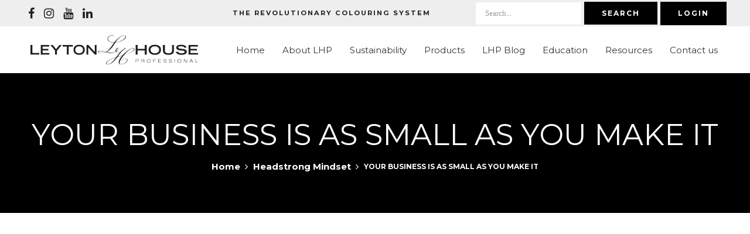

--- FILE ---
content_type: text/html; charset=utf-8
request_url: https://leytonhouseprofessional.com/cs/blogs/headstrong-mindset-1/your-business-is-as-small-as-you-make-it
body_size: 20591
content:
<!DOCTYPE html>
<!--[if IE]><![endif]-->
<!--[if IE 8 ]>
<html dir="ltr" lang="en" class="ie8">
<![endif]-->
<!--[if IE 9 ]>
<html dir="ltr" lang="en" class="ie9">
<![endif]-->
<!--[if (gt IE 9)|!(IE)]><!-->
<html dir="ltr" lang="en">
  <!--<![endif]-->
  <head>
    <script>
      // AUTO REDIRECT CUSTOMER TO RESOURCE PAGE WHEN LOGGED-IN
//       (function() {
//           var last_page = localStorage.getItem('last-visited-page');
//           if(last_page !== null && last_page.indexOf('/account/login') > -1 && window.location.pathname.indexOf('/account') > -1) {
//               window.location.replace('/blogs/resource-education');
//           }
//           localStorage.setItem('last-visited-page', window.location.pathname);
//           console.log(last_page);
//       })();
    </script>
    

    
    
    <meta name="google-site-verification" content="xDx-a9C4ncpAkapw7ltwaeqhaDan4GXIJyEuIHhAvoI" />
    <script src="https://cdn.jsdelivr.net/npm/vanilla-lazyload@12.4.0/dist/lazyload.min.js"></script>
	
	
    <meta name="google-site-verification" content="houohq7oIye5e56K30d7vZLuprS8aMBuSv29XNBUmCo" />
    
    
    
    <!-- Basic page needs ================================================== -->
    <meta charset="UTF-8">
    <meta name="viewport" content="width=device-width, initial-scale=1">
    <meta http-equiv="X-UA-Compatible" content="IE=edge,chrome=1">
    
    <link rel="shortcut icon" href="//leytonhouseprofessional.com/cdn/shop/t/30/assets/favicon.png?v=163849586512568235041745392902" />
    <link rel="apple-touch-icon" href="//leytonhouseprofessional.com/cdn/shop/t/30/assets/favicon.png?v=163849586512568235041745392902" />
    
    <!-- Title and description ================================================== -->
    
    <title>
      
      Your Business is as Small as You Make It
    </title>
    
    
    <meta name="description" content="">
    
    <base href="https://leytonhouseprofessional.com/cs/blogs/headstrong-mindset-1/your-business-is-as-small-as-you-make-it" />

    <!-- Product meta ================================================== -->
    

  <meta property="og:type" content="article">
  <meta property="og:title" content="Your Business is as Small as You Make It">
  <meta property="og:url" content="https://leytonhouseprofessional.com/cs/blogs/headstrong-mindset-1/your-business-is-as-small-as-you-make-it">
  
  <meta property="og:image" content="http://leytonhouseprofessional.com/cdn/shop/articles/Headstrong_Mindset_d864e16c-19db-47b8-b5f1-87c6e7a68eae_1024x1024.webp?v=1671000488">
  <meta property="og:image:secure_url" content="https://leytonhouseprofessional.com/cdn/shop/articles/Headstrong_Mindset_d864e16c-19db-47b8-b5f1-87c6e7a68eae_1024x1024.webp?v=1671000488">
  


  
    <meta property="og:description" content="">
  

  <meta property="og:site_name" content="Leyton House Professional">


    


<meta name="twitter:card" content="summary">


  <meta name="twitter:title" content="Your Business is as Small as You Make It">
  <meta name="twitter:description" content="">
  
    <meta property="twitter:image" content="https://leytonhouseprofessional.com/cdn/shop/articles/Headstrong_Mindset_d864e16c-19db-47b8-b5f1-87c6e7a68eae_1024x1024.webp?v=1671000488">
  



    <!-- Helpers ================================================== -->
    <link rel="canonical" href="https://leytonhouseprofessional.com/cs/blogs/headstrong-mindset-1/your-business-is-as-small-as-you-make-it">

    <!-- CSS ================================================== -->
    
    
    <link href="//leytonhouseprofessional.com/cdn/shop/t/30/assets/bootstrap.min.css?v=156968708458673242741633318947" rel="stylesheet" type="text/css" media="all" /> 

 
       <link rel="stylesheet" href="https://maxcdn.bootstrapcdn.com/bootstrap/3.3.7/css/bootstrap.min.css" integrity="sha384-BVYiiSIFeK1dGmJRAkycuHAHRg32OmUcww7on3RYdg4Va+PmSTsz/K68vbdEjh4u" crossorigin="anonymous">
       <link href="//maxcdn.bootstrapcdn.com/font-awesome/4.7.0/css/font-awesome.min.css" rel="stylesheet" type="text/css" media="all" />
       <link href="https://cdn.jsdelivr.net/gh/lykmapipo/themify-icons@0.1.2/css/themify-icons.css" rel="stylesheet" type="text/css" media="all" />
 
    
    <link href="//leytonhouseprofessional.com/cdn/shop/t/30/assets/icon-font.min.css?v=42431711394231007011633318967" rel="stylesheet" type="text/css" media="all" />
    <link href="//leytonhouseprofessional.com/cdn/shop/t/30/assets/style.css?v=93448371163518757331759332461" rel="stylesheet" type="text/css" media="all" />
    <link href="//leytonhouseprofessional.com/cdn/shop/t/30/assets/animate.css?v=170469424254788653381633319025" rel="stylesheet" type="text/css" media="all" />
    <link href="//leytonhouseprofessional.com/cdn/shop/t/30/assets/hamburgers.min.css?v=151210399279048874691633318965" rel="stylesheet" type="text/css" media="all" />
    <link href="//leytonhouseprofessional.com/cdn/shop/t/30/assets/animsition.min.css?v=81210217569526514951633319025" rel="stylesheet" type="text/css" media="all" />
    <link href="//leytonhouseprofessional.com/cdn/shop/t/30/assets/select2.min.css?v=12514130664652792431633318995" rel="stylesheet" type="text/css" media="all" />
    <link href="//leytonhouseprofessional.com/cdn/shop/t/30/assets/daterangepicker.css?v=11751869374164230061633319025" rel="stylesheet" type="text/css" media="all" />
    <link href="//leytonhouseprofessional.com/cdn/shop/t/30/assets/slick.css?v=6277632581419318341633319025" rel="stylesheet" type="text/css" media="all" />
    <link href="//leytonhouseprofessional.com/cdn/shop/t/30/assets/lightbox.min.css?v=163868329357071472121720676278" rel="stylesheet" type="text/css" media="all" />
    <link href="//leytonhouseprofessional.com/cdn/shop/t/30/assets/util.css?v=54138055819427327321633319025" rel="stylesheet" type="text/css" media="all" />
    <link href="//leytonhouseprofessional.com/cdn/shop/t/30/assets/main.css?v=114545858160289729861759332458" rel="stylesheet" type="text/css" media="all" />    
    <link href="//leytonhouseprofessional.com/cdn/shop/t/30/assets/quickview.css?v=25277214829864297071633319025" rel="stylesheet" type="text/css" media="all" />
    <link href="//leytonhouseprofessional.com/cdn/shop/t/30/assets/magnific-popup.css?v=138341031337076160431633319025" rel="stylesheet" type="text/css" media="all" />
    
    
    <link href="//leytonhouseprofessional.com/cdn/shop/t/30/assets/owl.carousel.min.css?v=100847393044616809951633318984" rel="stylesheet" type="text/css" media="all" />

 
      <link href="https://cdnjs.cloudflare.com/ajax/libs/toastr.js/2.1.3/toastr.min.css" rel="stylesheet" type="text/css" media="all" />
 

    
    
    
    <link href="//leytonhouseprofessional.com/cdn/shop/t/30/assets/custom.scss.css?v=83717067704086522731745293627" rel="stylesheet" type="text/css" media="all" />
    
    
    <!-- Header hook for plugins ================================================== -->
    <script>window.performance && window.performance.mark && window.performance.mark('shopify.content_for_header.start');</script><meta name="google-site-verification" content="QD_qCGYR8e_1l9hkWaeUcpiHY7NKx2t3Mr_RiFRw_O0">
<meta name="facebook-domain-verification" content="9q1wzhbredf1uugnrg8ax4wdw2k604">
<meta id="shopify-digital-wallet" name="shopify-digital-wallet" content="/12550209593/digital_wallets/dialog">
<link rel="alternate" type="application/atom+xml" title="Feed" href="/cs/blogs/headstrong-mindset-1.atom" />
<link rel="alternate" hreflang="x-default" href="https://leytonhouseprofessional.com/blogs/headstrong-mindset-1/your-business-is-as-small-as-you-make-it">
<link rel="alternate" hreflang="de" href="https://leytonhouseprofessional.com/de/blogs/headstrong-mindset-1/your-business-is-as-small-as-you-make-it">
<link rel="alternate" hreflang="fr" href="https://leytonhouseprofessional.com/fr/blogs/headstrong-mindset-1/your-business-is-as-small-as-you-make-it">
<link rel="alternate" hreflang="nl" href="https://leytonhouseprofessional.com/nl/blogs/headstrong-mindset-1/your-business-is-as-small-as-you-make-it">
<link rel="alternate" hreflang="it" href="https://leytonhouseprofessional.com/it/blogs/headstrong-mindset-1/your-business-is-as-small-as-you-make-it">
<link rel="alternate" hreflang="es" href="https://leytonhouseprofessional.com/es/blogs/headstrong-mindset-1/your-business-is-as-small-as-you-make-it">
<link rel="alternate" hreflang="el" href="https://leytonhouseprofessional.com/el/blogs/headstrong-mindset-1/your-business-is-as-small-as-you-make-it">
<link rel="alternate" hreflang="ru" href="https://leytonhouseprofessional.com/ru/blogs/headstrong-mindset-1/your-business-is-as-small-as-you-make-it">
<link rel="alternate" hreflang="hu" href="https://leytonhouseprofessional.com/hu/blogs/headstrong-mindset-1/your-business-is-as-small-as-you-make-it">
<link rel="alternate" hreflang="cs" href="https://leytonhouseprofessional.com/cs/blogs/headstrong-mindset-1/your-business-is-as-small-as-you-make-it">
<link rel="alternate" hreflang="tr" href="https://leytonhouseprofessional.com/tr/blogs/headstrong-mindset-1/your-business-is-as-small-as-you-make-it">
<link rel="alternate" hreflang="pl" href="https://leytonhouseprofessional.com/pl/blogs/headstrong-mindset-1/your-business-is-as-small-as-you-make-it">
<link rel="alternate" hreflang="sv" href="https://leytonhouseprofessional.com/sv/blogs/headstrong-mindset-1/your-business-is-as-small-as-you-make-it">
<link rel="alternate" hreflang="ro" href="https://leytonhouseprofessional.com/ro/blogs/headstrong-mindset-1/your-business-is-as-small-as-you-make-it">
<link rel="alternate" hreflang="fi" href="https://leytonhouseprofessional.com/fi/blogs/headstrong-mindset-1/your-business-is-as-small-as-you-make-it">
<link rel="alternate" hreflang="sq" href="https://leytonhouseprofessional.com/sq/blogs/headstrong-mindset-1/your-business-is-as-small-as-you-make-it">
<link rel="alternate" hreflang="hr" href="https://leytonhouseprofessional.com/hr/blogs/headstrong-mindset-1/your-business-is-as-small-as-you-make-it">
<link rel="alternate" hreflang="pt" href="https://leytonhouseprofessional.com/pt/blogs/headstrong-mindset-1/your-business-is-as-small-as-you-make-it">
<link rel="alternate" hreflang="ga" href="https://leytonhouseprofessional.com/ga/blogs/headstrong-mindset-1/your-business-is-as-small-as-you-make-it">
<link rel="alternate" hreflang="eu" href="https://leytonhouseprofessional.com/eu/blogs/headstrong-mindset-1/your-business-is-as-small-as-you-make-it">
<link rel="alternate" hreflang="ca" href="https://leytonhouseprofessional.com/ca/blogs/headstrong-mindset-1/your-business-is-as-small-as-you-make-it">
<script async="async" src="/checkouts/internal/preloads.js?locale=cs-AU"></script>
<script id="shopify-features" type="application/json">{"accessToken":"e1267602e4f2a31aa4b3c17aadce076e","betas":["rich-media-storefront-analytics"],"domain":"leytonhouseprofessional.com","predictiveSearch":true,"shopId":12550209593,"locale":"cs"}</script>
<script>var Shopify = Shopify || {};
Shopify.shop = "leyton-house-professional.myshopify.com";
Shopify.locale = "cs";
Shopify.currency = {"active":"AUD","rate":"1.0"};
Shopify.country = "AU";
Shopify.theme = {"name":"Leyton House | New PLP | 04-10-21 TC","id":127719735495,"schema_name":"Leyton House Professional","schema_version":"1.0.0","theme_store_id":null,"role":"main"};
Shopify.theme.handle = "null";
Shopify.theme.style = {"id":null,"handle":null};
Shopify.cdnHost = "leytonhouseprofessional.com/cdn";
Shopify.routes = Shopify.routes || {};
Shopify.routes.root = "/cs/";</script>
<script type="module">!function(o){(o.Shopify=o.Shopify||{}).modules=!0}(window);</script>
<script>!function(o){function n(){var o=[];function n(){o.push(Array.prototype.slice.apply(arguments))}return n.q=o,n}var t=o.Shopify=o.Shopify||{};t.loadFeatures=n(),t.autoloadFeatures=n()}(window);</script>
<script id="shop-js-analytics" type="application/json">{"pageType":"article"}</script>
<script defer="defer" async type="module" src="//leytonhouseprofessional.com/cdn/shopifycloud/shop-js/modules/v2/client.init-shop-cart-sync_DbuU4kDR.cs.esm.js"></script>
<script defer="defer" async type="module" src="//leytonhouseprofessional.com/cdn/shopifycloud/shop-js/modules/v2/chunk.common_l9kjA3H1.esm.js"></script>
<script type="module">
  await import("//leytonhouseprofessional.com/cdn/shopifycloud/shop-js/modules/v2/client.init-shop-cart-sync_DbuU4kDR.cs.esm.js");
await import("//leytonhouseprofessional.com/cdn/shopifycloud/shop-js/modules/v2/chunk.common_l9kjA3H1.esm.js");

  window.Shopify.SignInWithShop?.initShopCartSync?.({"fedCMEnabled":true,"windoidEnabled":true});

</script>
<script>(function() {
  var isLoaded = false;
  function asyncLoad() {
    if (isLoaded) return;
    isLoaded = true;
    var urls = ["https:\/\/chimpstatic.com\/mcjs-connected\/js\/users\/393f0e0c29d22c94a867dacc8\/ef586ac64d73c73bc4ef56356.js?shop=leyton-house-professional.myshopify.com","https:\/\/cookihq.com\/scripts\/notification\/5b7646a49e62000014795687?shop=leyton-house-professional.myshopify.com","https:\/\/apps.alinga.com.au\/leyton\/scripts\/shopify.js?shop=leyton-house-professional.myshopify.com","https:\/\/cdn.nfcube.com\/instafeed-4248d7f43cf3d5b8cf8a813f0c44e8a8.js?shop=leyton-house-professional.myshopify.com"];
    for (var i = 0; i < urls.length; i++) {
      var s = document.createElement('script');
      s.type = 'text/javascript';
      s.async = true;
      s.src = urls[i];
      var x = document.getElementsByTagName('script')[0];
      x.parentNode.insertBefore(s, x);
    }
  };
  if(window.attachEvent) {
    window.attachEvent('onload', asyncLoad);
  } else {
    window.addEventListener('load', asyncLoad, false);
  }
})();</script>
<script id="__st">var __st={"a":12550209593,"offset":36000,"reqid":"4314c306-3c54-4097-9f45-5e74ad357aed-1761998431","pageurl":"leytonhouseprofessional.com\/cs\/blogs\/headstrong-mindset-1\/your-business-is-as-small-as-you-make-it","s":"articles-560397877447","u":"88b77dbab875","p":"article","rtyp":"article","rid":560397877447};</script>
<script>window.ShopifyPaypalV4VisibilityTracking = true;</script>
<script id="captcha-bootstrap">!function(){'use strict';const t='contact',e='account',n='new_comment',o=[[t,t],['blogs',n],['comments',n],[t,'customer']],c=[[e,'customer_login'],[e,'guest_login'],[e,'recover_customer_password'],[e,'create_customer']],r=t=>t.map((([t,e])=>`form[action*='/${t}']:not([data-nocaptcha='true']) input[name='form_type'][value='${e}']`)).join(','),a=t=>()=>t?[...document.querySelectorAll(t)].map((t=>t.form)):[];function s(){const t=[...o],e=r(t);return a(e)}const i='password',u='form_key',d=['recaptcha-v3-token','g-recaptcha-response','h-captcha-response',i],f=()=>{try{return window.sessionStorage}catch{return}},m='__shopify_v',_=t=>t.elements[u];function p(t,e,n=!1){try{const o=window.sessionStorage,c=JSON.parse(o.getItem(e)),{data:r}=function(t){const{data:e,action:n}=t;return t[m]||n?{data:e,action:n}:{data:t,action:n}}(c);for(const[e,n]of Object.entries(r))t.elements[e]&&(t.elements[e].value=n);n&&o.removeItem(e)}catch(o){console.error('form repopulation failed',{error:o})}}const l='form_type',E='cptcha';function T(t){t.dataset[E]=!0}const w=window,h=w.document,L='Shopify',v='ce_forms',y='captcha';let A=!1;((t,e)=>{const n=(g='f06e6c50-85a8-45c8-87d0-21a2b65856fe',I='https://cdn.shopify.com/shopifycloud/storefront-forms-hcaptcha/ce_storefront_forms_captcha_hcaptcha.v1.5.2.iife.js',D={infoText:'Chráněno technologií hCaptcha',privacyText:'Ochrana osobních údajů',termsText:'Podmínky'},(t,e,n)=>{const o=w[L][v],c=o.bindForm;if(c)return c(t,g,e,D).then(n);var r;o.q.push([[t,g,e,D],n]),r=I,A||(h.body.append(Object.assign(h.createElement('script'),{id:'captcha-provider',async:!0,src:r})),A=!0)});var g,I,D;w[L]=w[L]||{},w[L][v]=w[L][v]||{},w[L][v].q=[],w[L][y]=w[L][y]||{},w[L][y].protect=function(t,e){n(t,void 0,e),T(t)},Object.freeze(w[L][y]),function(t,e,n,w,h,L){const[v,y,A,g]=function(t,e,n){const i=e?o:[],u=t?c:[],d=[...i,...u],f=r(d),m=r(i),_=r(d.filter((([t,e])=>n.includes(e))));return[a(f),a(m),a(_),s()]}(w,h,L),I=t=>{const e=t.target;return e instanceof HTMLFormElement?e:e&&e.form},D=t=>v().includes(t);t.addEventListener('submit',(t=>{const e=I(t);if(!e)return;const n=D(e)&&!e.dataset.hcaptchaBound&&!e.dataset.recaptchaBound,o=_(e),c=g().includes(e)&&(!o||!o.value);(n||c)&&t.preventDefault(),c&&!n&&(function(t){try{if(!f())return;!function(t){const e=f();if(!e)return;const n=_(t);if(!n)return;const o=n.value;o&&e.removeItem(o)}(t);const e=Array.from(Array(32),(()=>Math.random().toString(36)[2])).join('');!function(t,e){_(t)||t.append(Object.assign(document.createElement('input'),{type:'hidden',name:u})),t.elements[u].value=e}(t,e),function(t,e){const n=f();if(!n)return;const o=[...t.querySelectorAll(`input[type='${i}']`)].map((({name:t})=>t)),c=[...d,...o],r={};for(const[a,s]of new FormData(t).entries())c.includes(a)||(r[a]=s);n.setItem(e,JSON.stringify({[m]:1,action:t.action,data:r}))}(t,e)}catch(e){console.error('failed to persist form',e)}}(e),e.submit())}));const S=(t,e)=>{t&&!t.dataset[E]&&(n(t,e.some((e=>e===t))),T(t))};for(const o of['focusin','change'])t.addEventListener(o,(t=>{const e=I(t);D(e)&&S(e,y())}));const B=e.get('form_key'),M=e.get(l),P=B&&M;t.addEventListener('DOMContentLoaded',(()=>{const t=y();if(P)for(const e of t)e.elements[l].value===M&&p(e,B);[...new Set([...A(),...v().filter((t=>'true'===t.dataset.shopifyCaptcha))])].forEach((e=>S(e,t)))}))}(h,new URLSearchParams(w.location.search),n,t,e,['guest_login'])})(!0,!0)}();</script>
<script integrity="sha256-52AcMU7V7pcBOXWImdc/TAGTFKeNjmkeM1Pvks/DTgc=" data-source-attribution="shopify.loadfeatures" defer="defer" src="//leytonhouseprofessional.com/cdn/shopifycloud/storefront/assets/storefront/load_feature-81c60534.js" crossorigin="anonymous"></script>
<script data-source-attribution="shopify.dynamic_checkout.dynamic.init">var Shopify=Shopify||{};Shopify.PaymentButton=Shopify.PaymentButton||{isStorefrontPortableWallets:!0,init:function(){window.Shopify.PaymentButton.init=function(){};var t=document.createElement("script");t.src="https://leytonhouseprofessional.com/cdn/shopifycloud/portable-wallets/latest/portable-wallets.cs.js",t.type="module",document.head.appendChild(t)}};
</script>
<script data-source-attribution="shopify.dynamic_checkout.buyer_consent">
  function portableWalletsHideBuyerConsent(e){var t=document.getElementById("shopify-buyer-consent"),n=document.getElementById("shopify-subscription-policy-button");t&&n&&(t.classList.add("hidden"),t.setAttribute("aria-hidden","true"),n.removeEventListener("click",e))}function portableWalletsShowBuyerConsent(e){var t=document.getElementById("shopify-buyer-consent"),n=document.getElementById("shopify-subscription-policy-button");t&&n&&(t.classList.remove("hidden"),t.removeAttribute("aria-hidden"),n.addEventListener("click",e))}window.Shopify?.PaymentButton&&(window.Shopify.PaymentButton.hideBuyerConsent=portableWalletsHideBuyerConsent,window.Shopify.PaymentButton.showBuyerConsent=portableWalletsShowBuyerConsent);
</script>
<script data-source-attribution="shopify.dynamic_checkout.cart.bootstrap">document.addEventListener("DOMContentLoaded",(function(){function t(){return document.querySelector("shopify-accelerated-checkout-cart, shopify-accelerated-checkout")}if(t())Shopify.PaymentButton.init();else{new MutationObserver((function(e,n){t()&&(Shopify.PaymentButton.init(),n.disconnect())})).observe(document.body,{childList:!0,subtree:!0})}}));
</script>
<script id="sections-script" data-sections="footer" defer="defer" src="//leytonhouseprofessional.com/cdn/shop/t/30/compiled_assets/scripts.js?11846"></script>
<script>window.performance && window.performance.mark && window.performance.mark('shopify.content_for_header.end');</script>
    

<!--[if lt IE 9]>
<script src="//cdnjs.cloudflare.com/ajax/libs/html5shiv/3.7.2/html5shiv.min.js" type="text/javascript"></script>
<script src="//leytonhouseprofessional.com/cdn/shop/t/30/assets/respond.min.js?v=52248677837542619231633318993" type="text/javascript"></script>
<link href="//leytonhouseprofessional.com/cdn/shop/t/30/assets/respond-proxy.html" id="respond-proxy" rel="respond-proxy" />
<link href="//leytonhouseprofessional.com/search?q=6dad07967976ccbec6486f8c0aa8c415" id="respond-redirect" rel="respond-redirect" />
<script src="//leytonhouseprofessional.com/search?q=6dad07967976ccbec6486f8c0aa8c415" type="text/javascript"></script>
<script src="//leytonhouseprofessional.com/cdn/shop/t/30/assets/es5-shim.min.js?v=162403747125444000461633318961" type="text/javascript"></script>
<![endif]-->
<!--[if (lte IE 9) ]><script src="//leytonhouseprofessional.com/cdn/shop/t/30/assets/match-media.min.js?11846" type="text/javascript"></script><![endif]-->


    
    <script src="https://code.jquery.com/jquery-3.7.1.min.js" integrity="sha256-/JqT3SQfawRcv/BIHPThkBvs0OEvtFFmqPF/lYI/Cxo=" crossorigin="anonymous"></script>
    <script src="//leytonhouseprofessional.com/cdn/shop/t/30/assets/shipping-cart.js?v=178780513977258492671633319025" type="text/javascript"></script>
    
    <script src="//unpkg.com/masonry-layout@4/dist/masonry.pkgd.min.js" type="text/javascript"></script>
    
    <!--[if IE]>
        <link rel="stylesheet" href="https://maxcdn.bootstrapcdn.com/bootstrap/3.3.7/css/bootstrap.min.css" crossorigin="anonymous">
    <![endif]-->
    
    <link href="https://fonts.googleapis.com/css?family=Montserrat:400,700&display=swap" rel="stylesheet">
    
        <!-- Google Tag Manager -->
    <script type="text/partytown" >(function(w,d,s,l,i){w[l]=w[l]||[];w[l].push({'gtm.start':
    new Date().getTime(),event:'gtm.js'});var f=d.getElementsByTagName(s)[0],
    j=d.createElement(s),dl=l!='dataLayer'?'&l='+l:'';j.async=true;j.src=
    'https://www.googletagmanager.com/gtm.js?id='+i+dl;f.parentNode.insertBefore(j,f);
    })(window,document,'script','dataLayer','GTM-P93C49L');</script>
    
    <script>
           
    </script>
    <link href="//leytonhouseprofessional.com/cdn/shop/t/30/assets/custom.css?v=40872770570727761921746419479" rel="stylesheet" type="text/css" media="all" />
  <!-- BEGIN app block: shopify://apps/transcy/blocks/switcher_embed_block/bce4f1c0-c18c-43b0-b0b2-a1aefaa44573 --><!-- BEGIN app snippet: fa_translate_core --><script>
    (function () {
        console.log("transcy ignore convert TC value",typeof transcy_ignoreConvertPrice != "undefined");
        
        function addMoneyTag(mutations, observer) {
            let currencyCookie = getCookieCore("transcy_currency");
            
            let shopifyCurrencyRegex = buildXPathQuery(
                window.ShopifyTC.shopifyCurrency.price_currency
            );
            let currencyRegex = buildCurrencyRegex(window.ShopifyTC.shopifyCurrency.price_currency)
            let tempTranscy = document.evaluate(shopifyCurrencyRegex, document, null, XPathResult.ORDERED_NODE_SNAPSHOT_TYPE, null);
            for (let iTranscy = 0; iTranscy < tempTranscy.snapshotLength; iTranscy++) {
                let elTranscy = tempTranscy.snapshotItem(iTranscy);
                if (elTranscy.innerHTML &&
                !elTranscy.classList.contains('transcy-money') && (typeof transcy_ignoreConvertPrice == "undefined" ||
                !transcy_ignoreConvertPrice?.some(className => elTranscy.classList?.contains(className))) && elTranscy?.childNodes?.length == 1) {
                    if (!window.ShopifyTC?.shopifyCurrency?.price_currency || currencyCookie == window.ShopifyTC?.currency?.active) {
                        continue;
                    }

                    elTranscy.classList.add('transcy-money');
                    let innerHTML = replaceMatches(elTranscy?.textContent, currencyRegex);
                    elTranscy.innerHTML = innerHTML;
                    if (!innerHTML.includes("tc-money")) {
                        addClassIfNotExists(elTranscy, 'notranslate');
                    }
                } 
                if (elTranscy.classList.contains('transcy-money') && !elTranscy?.innerHTML?.includes("tc-money")) {
                    addClassIfNotExists(elTranscy, 'notranslate');
                }
            }
        }
    
        function logChangesTranscy(mutations, observer) {
            const xpathQuery = `
                //*[text()[contains(.,"•tc")]] |
                //*[text()[contains(.,"tc")]] |
                //*[text()[contains(.,"transcy")]] |
                //textarea[@placeholder[contains(.,"transcy")]] |
                //textarea[@placeholder[contains(.,"tc")]] |
                //select[@placeholder[contains(.,"transcy")]] |
                //select[@placeholder[contains(.,"tc")]] |
                //input[@placeholder[contains(.,"tc")]] |
                //input[@value[contains(.,"tc")]] |
                //input[@value[contains(.,"transcy")]] |
                //*[text()[contains(.,"TC")]] |
                //textarea[@placeholder[contains(.,"TC")]] |
                //select[@placeholder[contains(.,"TC")]] |
                //input[@placeholder[contains(.,"TC")]] |
                //input[@value[contains(.,"TC")]]
            `;
            let tempTranscy = document.evaluate(xpathQuery, document, null, XPathResult.ORDERED_NODE_SNAPSHOT_TYPE, null);
            for (let iTranscy = 0; iTranscy < tempTranscy.snapshotLength; iTranscy++) {
                let elTranscy = tempTranscy.snapshotItem(iTranscy);
                let innerHtmlTranscy = elTranscy?.innerHTML ? elTranscy.innerHTML : "";
                if (innerHtmlTranscy && !["SCRIPT", "LINK", "STYLE"].includes(elTranscy.nodeName)) {
                    const textToReplace = [
                        '&lt;•tc&gt;', '&lt;/•tc&gt;', '&lt;tc&gt;', '&lt;/tc&gt;',
                        '&lt;transcy&gt;', '&lt;/transcy&gt;', '&amp;lt;tc&amp;gt;',
                        '&amp;lt;/tc&amp;gt;', '&lt;TRANSCY&gt;', '&lt;/TRANSCY&gt;',
                        '&lt;TC&gt;', '&lt;/TC&gt;'
                    ];
                    let containsTag = textToReplace.some(tag => innerHtmlTranscy.includes(tag));
                    if (containsTag) {
                        textToReplace.forEach(tag => {
                            innerHtmlTranscy = innerHtmlTranscy.replaceAll(tag, '');
                        });
                        elTranscy.innerHTML = innerHtmlTranscy;
                        elTranscy.setAttribute('translate', 'no');
                    }
    
                    const tagsToReplace = ['<•tc>', '</•tc>', '<tc>', '</tc>', '<transcy>', '</transcy>', '<TC>', '</TC>', '<TRANSCY>', '</TRANSCY>'];
                    if (tagsToReplace.some(tag => innerHtmlTranscy.includes(tag))) {
                        innerHtmlTranscy = innerHtmlTranscy.replace(/<(|\/)transcy>|<(|\/)tc>|<(|\/)•tc>/gi, "");
                        elTranscy.innerHTML = innerHtmlTranscy;
                        elTranscy.setAttribute('translate', 'no');
                    }
                }
                if (["INPUT"].includes(elTranscy.nodeName)) {
                    let valueInputTranscy = elTranscy.value.replaceAll("&lt;tc&gt;", "").replaceAll("&lt;/tc&gt;", "").replace(/<(|\/)transcy>|<(|\/)tc>/gi, "");
                    elTranscy.value = valueInputTranscy
                }
    
                if (["INPUT", "SELECT", "TEXTAREA"].includes(elTranscy.nodeName)) {
                    elTranscy.placeholder = elTranscy.placeholder.replaceAll("&lt;tc&gt;", "").replaceAll("&lt;/tc&gt;", "").replace(/<(|\/)transcy>|<(|\/)tc>/gi, "");
                }
            }
            addMoneyTag(mutations, observer)
        }
        const observerOptionsTranscy = {
            subtree: true,
            childList: true
        };
        const observerTranscy = new MutationObserver(logChangesTranscy);
        observerTranscy.observe(document.documentElement, observerOptionsTranscy);
    })();

    const addClassIfNotExists = (element, className) => {
        if (!element.classList.contains(className)) {
            element.classList.add(className);
        }
    };
    
    const replaceMatches = (content, currencyRegex) => {
        let arrCurrencies = content.match(currencyRegex);
    
        if (arrCurrencies?.length && content === arrCurrencies[0]) {
            return content;
        }
        return (
            arrCurrencies?.reduce((string, oldVal, index) => {
                const hasSpaceBefore = string.match(new RegExp(`\\s${oldVal}`));
                const hasSpaceAfter = string.match(new RegExp(`${oldVal}\\s`));
                let eleCurrencyConvert = `<tc-money translate="no">${arrCurrencies[index]}</tc-money>`;
                if (hasSpaceBefore) eleCurrencyConvert = ` ${eleCurrencyConvert}`;
                if (hasSpaceAfter) eleCurrencyConvert = `${eleCurrencyConvert} `;
                if (string.includes("tc-money")) {
                    return string;
                }
                return string?.replaceAll(oldVal, eleCurrencyConvert);
            }, content) || content
        );
        return result;
    };
    
    const unwrapCurrencySpan = (text) => {
        return text.replace(/<span[^>]*>(.*?)<\/span>/gi, "$1");
    };

    const getSymbolsAndCodes = (text)=>{
        let numberPattern = "\\d+(?:[.,]\\d+)*(?:[.,]\\d+)?(?:\\s?\\d+)?"; // Chỉ tối đa 1 khoảng trắng
        let textWithoutCurrencySpan = unwrapCurrencySpan(text);
        let symbolsAndCodes = textWithoutCurrencySpan
            .trim()
            .replace(new RegExp(numberPattern, "g"), "")
            .split(/\s+/) // Loại bỏ khoảng trắng dư thừa
            .filter((el) => el);

        if (!Array.isArray(symbolsAndCodes) || symbolsAndCodes.length === 0) {
            throw new Error("symbolsAndCodes must be a non-empty array.");
        }

        return symbolsAndCodes;
    }
    
    const buildCurrencyRegex = (text) => {
       let symbolsAndCodes = getSymbolsAndCodes(text)
       let patterns = createCurrencyRegex(symbolsAndCodes)

       return new RegExp(`(${patterns.join("|")})`, "g");
    };

    const createCurrencyRegex = (symbolsAndCodes)=>{
        const escape = (str) => str.replace(/[-/\\^$*+?.()|[\]{}]/g, "\\$&");
        const [s1, s2] = [escape(symbolsAndCodes[0]), escape(symbolsAndCodes[1] || "")];
        const space = "\\s?";
        const numberPattern = "\\d+(?:[.,]\\d+)*(?:[.,]\\d+)?(?:\\s?\\d+)?"; 
        const patterns = [];
        if (s1 && s2) {
            patterns.push(
                `${s1}${space}${numberPattern}${space}${s2}`,
                `${s2}${space}${numberPattern}${space}${s1}`,
                `${s2}${space}${s1}${space}${numberPattern}`,
                `${s1}${space}${s2}${space}${numberPattern}`
            );
        }
        if (s1) {
            patterns.push(`${s1}${space}${numberPattern}`);
            patterns.push(`${numberPattern}${space}${s1}`);
        }

        if (s2) {
            patterns.push(`${s2}${space}${numberPattern}`);
            patterns.push(`${numberPattern}${space}${s2}`);
        }
        return patterns;
    }
    
    const getCookieCore = function (name) {
        var nameEQ = name + "=";
        var ca = document.cookie.split(';');
        for (var i = 0; i < ca.length; i++) {
            var c = ca[i];
            while (c.charAt(0) == ' ') c = c.substring(1, c.length);
            if (c.indexOf(nameEQ) == 0) return c.substring(nameEQ.length, c.length);
        }
        return null;
    };
    
    const buildXPathQuery = (text) => {
        let numberPattern = "\\d+(?:[.,]\\d+)*"; // Bỏ `matches()`
        let symbolAndCodes = text.replace(/<span[^>]*>(.*?)<\/span>/gi, "$1")
            .trim()
            .replace(new RegExp(numberPattern, "g"), "")
            .split(" ")
            ?.filter((el) => el);
    
        if (!symbolAndCodes || !Array.isArray(symbolAndCodes) || symbolAndCodes.length === 0) {
            throw new Error("symbolAndCodes must be a non-empty array.");
        }
    
        // Escape ký tự đặc biệt trong XPath
        const escapeXPath = (str) => str.replace(/(["'])/g, "\\$1");
    
        // Danh sách thẻ HTML cần tìm
        const allowedTags = ["div", "span", "p", "strong", "b", "h1", "h2", "h3", "h4", "h5", "h6", "td", "li", "font", "dd", 'a', 'font', 's'];
    
        // Tạo điều kiện contains() cho từng symbol hoặc code
        const conditions = symbolAndCodes
            .map((symbol) =>
                `(contains(text(), "${escapeXPath(symbol)}") and (contains(text(), "0") or contains(text(), "1") or contains(text(), "2") or contains(text(), "3") or contains(text(), "4") or contains(text(), "5") or contains(text(), "6") or contains(text(), "7") or contains(text(), "8") or contains(text(), "9")) )`
            )
            .join(" or ");
    
        // Tạo XPath Query (Chỉ tìm trong các thẻ HTML, không tìm trong input)
        const xpathQuery = allowedTags
            .map((tag) => `//${tag}[${conditions}]`)
            .join(" | ");
    
        return xpathQuery;
    };
    
    window.ShopifyTC = {};
    ShopifyTC.shop = "leytonhouseprofessional.com";
    ShopifyTC.locale = "cs";
    ShopifyTC.currency = {"active":"AUD", "rate":""};
    ShopifyTC.country = "AU";
    ShopifyTC.designMode = false;
    ShopifyTC.theme = {};
    ShopifyTC.cdnHost = "";
    ShopifyTC.routes = {};
    ShopifyTC.routes.root = "/cs";
    ShopifyTC.store_id = 12550209593;
    ShopifyTC.page_type = "article";
    ShopifyTC.resource_id = "";
    ShopifyTC.resource_description = "";
    switch (ShopifyTC.page_type) {
        case "product":
            ShopifyTC.resource_id = null;
            ShopifyTC.resource_description = null
            break;
        case "article":
            ShopifyTC.resource_id = 560397877447;
            ShopifyTC.resource_description = "\u003ciframe style=\"border-radius:12px\" src=\"https:\/\/open.spotify.com\/embed\/episode\/2XOks7wU96qjKVhE9ptZ72?utm_source=generator\" width=\"100%\" height=\"352\" frameborder=\"0\" allowfullscreen=\"\" allow=\"autoplay; clipboard-write; encrypted-media; fullscreen; picture-in-picture\" loading=\"lazy\"\u003e\u003c\/iframe\u003e"
            break;
        case "blog":
            ShopifyTC.resource_id = 84685455559;
            break;
        case "collection":
            ShopifyTC.resource_id = null;
            ShopifyTC.resource_description = null
            break;
        case "policy":
            ShopifyTC.resource_id = null;
            ShopifyTC.resource_description = null
            break;
        case "page":
            ShopifyTC.resource_id = null;
            ShopifyTC.resource_description = null
            break;
        default:
            break;
    }

    window.ShopifyTC.shopifyCurrency={
        "price": `0.01`,
        "price_currency": `$0.01 AUD`,
        "currency": `AUD`
    }


    if(typeof(transcy_appEmbed) == 'undefined'){
        transcy_switcherVersion = "1717745053";
        transcy_productMediaVersion = "";
        transcy_collectionMediaVersion = "";
        transcy_otherMediaVersion = "";
        transcy_productId = "";
        transcy_shopName = "Leyton House Professional";
        transcy_currenciesPaymentPublish = [];
        transcy_curencyDefault = "AUD";transcy_currenciesPaymentPublish.push("AUD");
        transcy_shopifyLocales = [{"shop_locale":{"locale":"en","enabled":true,"primary":true,"published":true}},{"shop_locale":{"locale":"de","enabled":true,"primary":false,"published":true}},{"shop_locale":{"locale":"fr","enabled":true,"primary":false,"published":true}},{"shop_locale":{"locale":"nl","enabled":true,"primary":false,"published":true}},{"shop_locale":{"locale":"it","enabled":true,"primary":false,"published":true}},{"shop_locale":{"locale":"es","enabled":true,"primary":false,"published":true}},{"shop_locale":{"locale":"el","enabled":true,"primary":false,"published":true}},{"shop_locale":{"locale":"ru","enabled":true,"primary":false,"published":true}},{"shop_locale":{"locale":"hu","enabled":true,"primary":false,"published":true}},{"shop_locale":{"locale":"cs","enabled":true,"primary":false,"published":true}},{"shop_locale":{"locale":"tr","enabled":true,"primary":false,"published":true}},{"shop_locale":{"locale":"pl","enabled":true,"primary":false,"published":true}},{"shop_locale":{"locale":"sv","enabled":true,"primary":false,"published":true}},{"shop_locale":{"locale":"ro","enabled":true,"primary":false,"published":true}},{"shop_locale":{"locale":"fi","enabled":true,"primary":false,"published":true}},{"shop_locale":{"locale":"sq","enabled":true,"primary":false,"published":true}},{"shop_locale":{"locale":"hr","enabled":true,"primary":false,"published":true}},{"shop_locale":{"locale":"pt-PT","enabled":true,"primary":false,"published":true}},{"shop_locale":{"locale":"ga","enabled":true,"primary":false,"published":true}},{"shop_locale":{"locale":"eu","enabled":true,"primary":false,"published":true}},{"shop_locale":{"locale":"ca","enabled":true,"primary":false,"published":true}}];
        transcy_moneyFormat = "${{amount}}";

        function domLoadedTranscy () {
            let cdnScriptTC = typeof(transcy_cdn) != 'undefined' ? (transcy_cdn+'/transcy.js') : "https://cdn.shopify.com/extensions/0199dbce-ca10-74d1-b2ec-8b4af3054a70/transcy-ext-285/assets/transcy.js";
            let cdnLinkTC = typeof(transcy_cdn) != 'undefined' ? (transcy_cdn+'/transcy.css') :  "https://cdn.shopify.com/extensions/0199dbce-ca10-74d1-b2ec-8b4af3054a70/transcy-ext-285/assets/transcy.css";
            let scriptTC = document.createElement('script');
            scriptTC.type = 'text/javascript';
            scriptTC.defer = true;
            scriptTC.src = cdnScriptTC;
            scriptTC.id = "transcy-script";
            document.head.appendChild(scriptTC);

            let linkTC = document.createElement('link');
            linkTC.rel = 'stylesheet'; 
            linkTC.type = 'text/css';
            linkTC.href = cdnLinkTC;
            linkTC.id = "transcy-style";
            document.head.appendChild(linkTC); 
        }


        if (document.readyState === 'interactive' || document.readyState === 'complete') {
            domLoadedTranscy();
        } else {
            document.addEventListener("DOMContentLoaded", function () {
                domLoadedTranscy();
            });
        }
    }
</script>
<!-- END app snippet -->


<!-- END app block --><link href="https://monorail-edge.shopifysvc.com" rel="dns-prefetch">
<script>(function(){if ("sendBeacon" in navigator && "performance" in window) {try {var session_token_from_headers = performance.getEntriesByType('navigation')[0].serverTiming.find(x => x.name == '_s').description;} catch {var session_token_from_headers = undefined;}var session_cookie_matches = document.cookie.match(/_shopify_s=([^;]*)/);var session_token_from_cookie = session_cookie_matches && session_cookie_matches.length === 2 ? session_cookie_matches[1] : "";var session_token = session_token_from_headers || session_token_from_cookie || "";function handle_abandonment_event(e) {var entries = performance.getEntries().filter(function(entry) {return /monorail-edge.shopifysvc.com/.test(entry.name);});if (!window.abandonment_tracked && entries.length === 0) {window.abandonment_tracked = true;var currentMs = Date.now();var navigation_start = performance.timing.navigationStart;var payload = {shop_id: 12550209593,url: window.location.href,navigation_start,duration: currentMs - navigation_start,session_token,page_type: "article"};window.navigator.sendBeacon("https://monorail-edge.shopifysvc.com/v1/produce", JSON.stringify({schema_id: "online_store_buyer_site_abandonment/1.1",payload: payload,metadata: {event_created_at_ms: currentMs,event_sent_at_ms: currentMs}}));}}window.addEventListener('pagehide', handle_abandonment_event);}}());</script>
<script id="web-pixels-manager-setup">(function e(e,d,r,n,o){if(void 0===o&&(o={}),!Boolean(null===(a=null===(i=window.Shopify)||void 0===i?void 0:i.analytics)||void 0===a?void 0:a.replayQueue)){var i,a;window.Shopify=window.Shopify||{};var t=window.Shopify;t.analytics=t.analytics||{};var s=t.analytics;s.replayQueue=[],s.publish=function(e,d,r){return s.replayQueue.push([e,d,r]),!0};try{self.performance.mark("wpm:start")}catch(e){}var l=function(){var e={modern:/Edge?\/(1{2}[4-9]|1[2-9]\d|[2-9]\d{2}|\d{4,})\.\d+(\.\d+|)|Firefox\/(1{2}[4-9]|1[2-9]\d|[2-9]\d{2}|\d{4,})\.\d+(\.\d+|)|Chrom(ium|e)\/(9{2}|\d{3,})\.\d+(\.\d+|)|(Maci|X1{2}).+ Version\/(15\.\d+|(1[6-9]|[2-9]\d|\d{3,})\.\d+)([,.]\d+|)( \(\w+\)|)( Mobile\/\w+|) Safari\/|Chrome.+OPR\/(9{2}|\d{3,})\.\d+\.\d+|(CPU[ +]OS|iPhone[ +]OS|CPU[ +]iPhone|CPU IPhone OS|CPU iPad OS)[ +]+(15[._]\d+|(1[6-9]|[2-9]\d|\d{3,})[._]\d+)([._]\d+|)|Android:?[ /-](13[3-9]|1[4-9]\d|[2-9]\d{2}|\d{4,})(\.\d+|)(\.\d+|)|Android.+Firefox\/(13[5-9]|1[4-9]\d|[2-9]\d{2}|\d{4,})\.\d+(\.\d+|)|Android.+Chrom(ium|e)\/(13[3-9]|1[4-9]\d|[2-9]\d{2}|\d{4,})\.\d+(\.\d+|)|SamsungBrowser\/([2-9]\d|\d{3,})\.\d+/,legacy:/Edge?\/(1[6-9]|[2-9]\d|\d{3,})\.\d+(\.\d+|)|Firefox\/(5[4-9]|[6-9]\d|\d{3,})\.\d+(\.\d+|)|Chrom(ium|e)\/(5[1-9]|[6-9]\d|\d{3,})\.\d+(\.\d+|)([\d.]+$|.*Safari\/(?![\d.]+ Edge\/[\d.]+$))|(Maci|X1{2}).+ Version\/(10\.\d+|(1[1-9]|[2-9]\d|\d{3,})\.\d+)([,.]\d+|)( \(\w+\)|)( Mobile\/\w+|) Safari\/|Chrome.+OPR\/(3[89]|[4-9]\d|\d{3,})\.\d+\.\d+|(CPU[ +]OS|iPhone[ +]OS|CPU[ +]iPhone|CPU IPhone OS|CPU iPad OS)[ +]+(10[._]\d+|(1[1-9]|[2-9]\d|\d{3,})[._]\d+)([._]\d+|)|Android:?[ /-](13[3-9]|1[4-9]\d|[2-9]\d{2}|\d{4,})(\.\d+|)(\.\d+|)|Mobile Safari.+OPR\/([89]\d|\d{3,})\.\d+\.\d+|Android.+Firefox\/(13[5-9]|1[4-9]\d|[2-9]\d{2}|\d{4,})\.\d+(\.\d+|)|Android.+Chrom(ium|e)\/(13[3-9]|1[4-9]\d|[2-9]\d{2}|\d{4,})\.\d+(\.\d+|)|Android.+(UC? ?Browser|UCWEB|U3)[ /]?(15\.([5-9]|\d{2,})|(1[6-9]|[2-9]\d|\d{3,})\.\d+)\.\d+|SamsungBrowser\/(5\.\d+|([6-9]|\d{2,})\.\d+)|Android.+MQ{2}Browser\/(14(\.(9|\d{2,})|)|(1[5-9]|[2-9]\d|\d{3,})(\.\d+|))(\.\d+|)|K[Aa][Ii]OS\/(3\.\d+|([4-9]|\d{2,})\.\d+)(\.\d+|)/},d=e.modern,r=e.legacy,n=navigator.userAgent;return n.match(d)?"modern":n.match(r)?"legacy":"unknown"}(),u="modern"===l?"modern":"legacy",c=(null!=n?n:{modern:"",legacy:""})[u],f=function(e){return[e.baseUrl,"/wpm","/b",e.hashVersion,"modern"===e.buildTarget?"m":"l",".js"].join("")}({baseUrl:d,hashVersion:r,buildTarget:u}),m=function(e){var d=e.version,r=e.bundleTarget,n=e.surface,o=e.pageUrl,i=e.monorailEndpoint;return{emit:function(e){var a=e.status,t=e.errorMsg,s=(new Date).getTime(),l=JSON.stringify({metadata:{event_sent_at_ms:s},events:[{schema_id:"web_pixels_manager_load/3.1",payload:{version:d,bundle_target:r,page_url:o,status:a,surface:n,error_msg:t},metadata:{event_created_at_ms:s}}]});if(!i)return console&&console.warn&&console.warn("[Web Pixels Manager] No Monorail endpoint provided, skipping logging."),!1;try{return self.navigator.sendBeacon.bind(self.navigator)(i,l)}catch(e){}var u=new XMLHttpRequest;try{return u.open("POST",i,!0),u.setRequestHeader("Content-Type","text/plain"),u.send(l),!0}catch(e){return console&&console.warn&&console.warn("[Web Pixels Manager] Got an unhandled error while logging to Monorail."),!1}}}}({version:r,bundleTarget:l,surface:e.surface,pageUrl:self.location.href,monorailEndpoint:e.monorailEndpoint});try{o.browserTarget=l,function(e){var d=e.src,r=e.async,n=void 0===r||r,o=e.onload,i=e.onerror,a=e.sri,t=e.scriptDataAttributes,s=void 0===t?{}:t,l=document.createElement("script"),u=document.querySelector("head"),c=document.querySelector("body");if(l.async=n,l.src=d,a&&(l.integrity=a,l.crossOrigin="anonymous"),s)for(var f in s)if(Object.prototype.hasOwnProperty.call(s,f))try{l.dataset[f]=s[f]}catch(e){}if(o&&l.addEventListener("load",o),i&&l.addEventListener("error",i),u)u.appendChild(l);else{if(!c)throw new Error("Did not find a head or body element to append the script");c.appendChild(l)}}({src:f,async:!0,onload:function(){if(!function(){var e,d;return Boolean(null===(d=null===(e=window.Shopify)||void 0===e?void 0:e.analytics)||void 0===d?void 0:d.initialized)}()){var d=window.webPixelsManager.init(e)||void 0;if(d){var r=window.Shopify.analytics;r.replayQueue.forEach((function(e){var r=e[0],n=e[1],o=e[2];d.publishCustomEvent(r,n,o)})),r.replayQueue=[],r.publish=d.publishCustomEvent,r.visitor=d.visitor,r.initialized=!0}}},onerror:function(){return m.emit({status:"failed",errorMsg:"".concat(f," has failed to load")})},sri:function(e){var d=/^sha384-[A-Za-z0-9+/=]+$/;return"string"==typeof e&&d.test(e)}(c)?c:"",scriptDataAttributes:o}),m.emit({status:"loading"})}catch(e){m.emit({status:"failed",errorMsg:(null==e?void 0:e.message)||"Unknown error"})}}})({shopId: 12550209593,storefrontBaseUrl: "https://leytonhouseprofessional.com",extensionsBaseUrl: "https://extensions.shopifycdn.com/cdn/shopifycloud/web-pixels-manager",monorailEndpoint: "https://monorail-edge.shopifysvc.com/unstable/produce_batch",surface: "storefront-renderer",enabledBetaFlags: ["2dca8a86"],webPixelsConfigList: [{"id":"656048327","configuration":"{\"pixel_id\":\"930568972337465\",\"pixel_type\":\"facebook_pixel\"}","eventPayloadVersion":"v1","runtimeContext":"OPEN","scriptVersion":"ca16bc87fe92b6042fbaa3acc2fbdaa6","type":"APP","apiClientId":2329312,"privacyPurposes":["ANALYTICS","MARKETING","SALE_OF_DATA"],"dataSharingAdjustments":{"protectedCustomerApprovalScopes":[]}},{"id":"648315079","configuration":"{\"store\":\"leyton-house-professional.myshopify.com\"}","eventPayloadVersion":"v1","runtimeContext":"STRICT","scriptVersion":"8450b52b59e80bfb2255f1e069ee1acd","type":"APP","apiClientId":740217,"privacyPurposes":["ANALYTICS","MARKETING","SALE_OF_DATA"],"dataSharingAdjustments":{"protectedCustomerApprovalScopes":[]}},{"id":"522649799","configuration":"{\"config\":\"{\\\"pixel_id\\\":\\\"G-GL9K17KSRF\\\",\\\"target_country\\\":\\\"AU\\\",\\\"gtag_events\\\":[{\\\"type\\\":\\\"begin_checkout\\\",\\\"action_label\\\":[\\\"G-GL9K17KSRF\\\",\\\"AW-11228110695\\\/9AZYCK61464YEOe-_ekp\\\"]},{\\\"type\\\":\\\"search\\\",\\\"action_label\\\":[\\\"G-GL9K17KSRF\\\",\\\"AW-11228110695\\\/0WcgCKi1464YEOe-_ekp\\\"]},{\\\"type\\\":\\\"view_item\\\",\\\"action_label\\\":[\\\"G-GL9K17KSRF\\\",\\\"AW-11228110695\\\/S9BtCKW1464YEOe-_ekp\\\",\\\"MC-KSKFJZWH5R\\\"]},{\\\"type\\\":\\\"purchase\\\",\\\"action_label\\\":[\\\"G-GL9K17KSRF\\\",\\\"AW-11228110695\\\/NUXFCJ-1464YEOe-_ekp\\\",\\\"MC-KSKFJZWH5R\\\"]},{\\\"type\\\":\\\"page_view\\\",\\\"action_label\\\":[\\\"G-GL9K17KSRF\\\",\\\"AW-11228110695\\\/cOk6CKK1464YEOe-_ekp\\\",\\\"MC-KSKFJZWH5R\\\"]},{\\\"type\\\":\\\"add_payment_info\\\",\\\"action_label\\\":[\\\"G-GL9K17KSRF\\\",\\\"AW-11228110695\\\/2S5WCLG1464YEOe-_ekp\\\"]},{\\\"type\\\":\\\"add_to_cart\\\",\\\"action_label\\\":[\\\"G-GL9K17KSRF\\\",\\\"AW-11228110695\\\/avGCCKu1464YEOe-_ekp\\\"]}],\\\"enable_monitoring_mode\\\":false}\"}","eventPayloadVersion":"v1","runtimeContext":"OPEN","scriptVersion":"b2a88bafab3e21179ed38636efcd8a93","type":"APP","apiClientId":1780363,"privacyPurposes":[],"dataSharingAdjustments":{"protectedCustomerApprovalScopes":[]}},{"id":"100860103","eventPayloadVersion":"v1","runtimeContext":"LAX","scriptVersion":"1","type":"CUSTOM","privacyPurposes":["ANALYTICS"],"name":"Google Analytics tag (migrated)"},{"id":"shopify-app-pixel","configuration":"{}","eventPayloadVersion":"v1","runtimeContext":"STRICT","scriptVersion":"0450","apiClientId":"shopify-pixel","type":"APP","privacyPurposes":["ANALYTICS","MARKETING"]},{"id":"shopify-custom-pixel","eventPayloadVersion":"v1","runtimeContext":"LAX","scriptVersion":"0450","apiClientId":"shopify-pixel","type":"CUSTOM","privacyPurposes":["ANALYTICS","MARKETING"]}],isMerchantRequest: false,initData: {"shop":{"name":"Leyton House Professional","paymentSettings":{"currencyCode":"AUD"},"myshopifyDomain":"leyton-house-professional.myshopify.com","countryCode":"AU","storefrontUrl":"https:\/\/leytonhouseprofessional.com\/cs"},"customer":null,"cart":null,"checkout":null,"productVariants":[],"purchasingCompany":null},},"https://leytonhouseprofessional.com/cdn","5303c62bw494ab25dp0d72f2dcm48e21f5a",{"modern":"","legacy":""},{"shopId":"12550209593","storefrontBaseUrl":"https:\/\/leytonhouseprofessional.com","extensionBaseUrl":"https:\/\/extensions.shopifycdn.com\/cdn\/shopifycloud\/web-pixels-manager","surface":"storefront-renderer","enabledBetaFlags":"[\"2dca8a86\"]","isMerchantRequest":"false","hashVersion":"5303c62bw494ab25dp0d72f2dcm48e21f5a","publish":"custom","events":"[[\"page_viewed\",{}]]"});</script><script>
  window.ShopifyAnalytics = window.ShopifyAnalytics || {};
  window.ShopifyAnalytics.meta = window.ShopifyAnalytics.meta || {};
  window.ShopifyAnalytics.meta.currency = 'AUD';
  var meta = {"page":{"pageType":"article","resourceType":"article","resourceId":560397877447}};
  for (var attr in meta) {
    window.ShopifyAnalytics.meta[attr] = meta[attr];
  }
</script>
<script class="analytics">
  (function () {
    var customDocumentWrite = function(content) {
      var jquery = null;

      if (window.jQuery) {
        jquery = window.jQuery;
      } else if (window.Checkout && window.Checkout.$) {
        jquery = window.Checkout.$;
      }

      if (jquery) {
        jquery('body').append(content);
      }
    };

    var hasLoggedConversion = function(token) {
      if (token) {
        return document.cookie.indexOf('loggedConversion=' + token) !== -1;
      }
      return false;
    }

    var setCookieIfConversion = function(token) {
      if (token) {
        var twoMonthsFromNow = new Date(Date.now());
        twoMonthsFromNow.setMonth(twoMonthsFromNow.getMonth() + 2);

        document.cookie = 'loggedConversion=' + token + '; expires=' + twoMonthsFromNow;
      }
    }

    var trekkie = window.ShopifyAnalytics.lib = window.trekkie = window.trekkie || [];
    if (trekkie.integrations) {
      return;
    }
    trekkie.methods = [
      'identify',
      'page',
      'ready',
      'track',
      'trackForm',
      'trackLink'
    ];
    trekkie.factory = function(method) {
      return function() {
        var args = Array.prototype.slice.call(arguments);
        args.unshift(method);
        trekkie.push(args);
        return trekkie;
      };
    };
    for (var i = 0; i < trekkie.methods.length; i++) {
      var key = trekkie.methods[i];
      trekkie[key] = trekkie.factory(key);
    }
    trekkie.load = function(config) {
      trekkie.config = config || {};
      trekkie.config.initialDocumentCookie = document.cookie;
      var first = document.getElementsByTagName('script')[0];
      var script = document.createElement('script');
      script.type = 'text/javascript';
      script.onerror = function(e) {
        var scriptFallback = document.createElement('script');
        scriptFallback.type = 'text/javascript';
        scriptFallback.onerror = function(error) {
                var Monorail = {
      produce: function produce(monorailDomain, schemaId, payload) {
        var currentMs = new Date().getTime();
        var event = {
          schema_id: schemaId,
          payload: payload,
          metadata: {
            event_created_at_ms: currentMs,
            event_sent_at_ms: currentMs
          }
        };
        return Monorail.sendRequest("https://" + monorailDomain + "/v1/produce", JSON.stringify(event));
      },
      sendRequest: function sendRequest(endpointUrl, payload) {
        // Try the sendBeacon API
        if (window && window.navigator && typeof window.navigator.sendBeacon === 'function' && typeof window.Blob === 'function' && !Monorail.isIos12()) {
          var blobData = new window.Blob([payload], {
            type: 'text/plain'
          });

          if (window.navigator.sendBeacon(endpointUrl, blobData)) {
            return true;
          } // sendBeacon was not successful

        } // XHR beacon

        var xhr = new XMLHttpRequest();

        try {
          xhr.open('POST', endpointUrl);
          xhr.setRequestHeader('Content-Type', 'text/plain');
          xhr.send(payload);
        } catch (e) {
          console.log(e);
        }

        return false;
      },
      isIos12: function isIos12() {
        return window.navigator.userAgent.lastIndexOf('iPhone; CPU iPhone OS 12_') !== -1 || window.navigator.userAgent.lastIndexOf('iPad; CPU OS 12_') !== -1;
      }
    };
    Monorail.produce('monorail-edge.shopifysvc.com',
      'trekkie_storefront_load_errors/1.1',
      {shop_id: 12550209593,
      theme_id: 127719735495,
      app_name: "storefront",
      context_url: window.location.href,
      source_url: "//leytonhouseprofessional.com/cdn/s/trekkie.storefront.5ad93876886aa0a32f5bade9f25632a26c6f183a.min.js"});

        };
        scriptFallback.async = true;
        scriptFallback.src = '//leytonhouseprofessional.com/cdn/s/trekkie.storefront.5ad93876886aa0a32f5bade9f25632a26c6f183a.min.js';
        first.parentNode.insertBefore(scriptFallback, first);
      };
      script.async = true;
      script.src = '//leytonhouseprofessional.com/cdn/s/trekkie.storefront.5ad93876886aa0a32f5bade9f25632a26c6f183a.min.js';
      first.parentNode.insertBefore(script, first);
    };
    trekkie.load(
      {"Trekkie":{"appName":"storefront","development":false,"defaultAttributes":{"shopId":12550209593,"isMerchantRequest":null,"themeId":127719735495,"themeCityHash":"1469706586190474318","contentLanguage":"cs","currency":"AUD","eventMetadataId":"b90c8db4-1f22-47c1-99ce-7670905580da"},"isServerSideCookieWritingEnabled":true,"monorailRegion":"shop_domain","enabledBetaFlags":["f0df213a"]},"Session Attribution":{},"S2S":{"facebookCapiEnabled":true,"source":"trekkie-storefront-renderer","apiClientId":580111}}
    );

    var loaded = false;
    trekkie.ready(function() {
      if (loaded) return;
      loaded = true;

      window.ShopifyAnalytics.lib = window.trekkie;

      var originalDocumentWrite = document.write;
      document.write = customDocumentWrite;
      try { window.ShopifyAnalytics.merchantGoogleAnalytics.call(this); } catch(error) {};
      document.write = originalDocumentWrite;

      window.ShopifyAnalytics.lib.page(null,{"pageType":"article","resourceType":"article","resourceId":560397877447,"shopifyEmitted":true});

      var match = window.location.pathname.match(/checkouts\/(.+)\/(thank_you|post_purchase)/)
      var token = match? match[1]: undefined;
      if (!hasLoggedConversion(token)) {
        setCookieIfConversion(token);
        
      }
    });


        var eventsListenerScript = document.createElement('script');
        eventsListenerScript.async = true;
        eventsListenerScript.src = "//leytonhouseprofessional.com/cdn/shopifycloud/storefront/assets/shop_events_listener-b8f524ab.js";
        document.getElementsByTagName('head')[0].appendChild(eventsListenerScript);

})();</script>
  <script>
  if (!window.ga || (window.ga && typeof window.ga !== 'function')) {
    window.ga = function ga() {
      (window.ga.q = window.ga.q || []).push(arguments);
      if (window.Shopify && window.Shopify.analytics && typeof window.Shopify.analytics.publish === 'function') {
        window.Shopify.analytics.publish("ga_stub_called", {}, {sendTo: "google_osp_migration"});
      }
      console.error("Shopify's Google Analytics stub called with:", Array.from(arguments), "\nSee https://help.shopify.com/manual/promoting-marketing/pixels/pixel-migration#google for more information.");
    };
    if (window.Shopify && window.Shopify.analytics && typeof window.Shopify.analytics.publish === 'function') {
      window.Shopify.analytics.publish("ga_stub_initialized", {}, {sendTo: "google_osp_migration"});
    }
  }
</script>
<script
  defer
  src="https://leytonhouseprofessional.com/cdn/shopifycloud/perf-kit/shopify-perf-kit-2.1.1.min.js"
  data-application="storefront-renderer"
  data-shop-id="12550209593"
  data-render-region="gcp-us-central1"
  data-page-type="article"
  data-theme-instance-id="127719735495"
  data-theme-name="Leyton House Professional"
  data-theme-version="1.0.0"
  data-monorail-region="shop_domain"
  data-resource-timing-sampling-rate="10"
  data-shs="true"
  data-shs-beacon="true"
  data-shs-export-with-fetch="true"
  data-shs-logs-sample-rate="1"
></script>
</head>
  <body class="template-- template--article  animsition
               blog-article
               " >
    
        <!-- Google Tag Manager (noscript) -->
    <noscript><iframe src="https://www.googletagmanager.com/ns.html?id=GTM-P93C49L"
    height="0" width="0" style="display:none;visibility:hidden"></iframe></noscript>
    <!-- End Google Tag Manager (noscript) -->




    <!--[if lt IE 8]>
<p class="browserupgrade">You are using an <strong>outdated</strong> browser. Please <a href="http://browsehappy.com/">upgrade your browser</a> to improve your experience.</p>
<![endif]-->
    <div id="shopify-section-header" class="shopify-section"><!--Start of Header Area-->
<!-- Header in use -->
<header class="header1">
  <!-- Header desktop -->
  <div class="container-menu-header">
    <div class="topbar bg bg-brand">
      <div class="topbar-social">
        
  
  <a href="https://facebook.com/Leytonhouseprofessional" class="topbar-social-item fa fa-facebook" aria-label="Leyton House Professional on Facebook" title="Leyton House Professional on Facebook">
  </a>
  
  
  
  
  
  <a data-toggle="tooltip" class="topbar-social-item fa fa-instagram" data-placement="bottom" href="https://instagram.com/leytonhouseglobal" aria-label="Leyton House Professional on Instagram" title="Leyton House Professional on Instagram">
  </a>
  
  
  
  <a data-toggle="tooltip" class="topbar-social-item fa fa-youtube" data-placement="bottom"  href="https://www.youtube.com/channel/UCJfUQ30lKumfXuS2XatdHOA" aria-label="Leyton House Professional on YouTube" title="Leyton House Professional on YouTube">
  </a>
  
  
  
  
    <a href="https://www.linkedin.com/company/leyton-house-global/" class="topbar-social-item fa fa-linkedin" aria-label="Leyton House Professional on Linkedin" title="Leyton House Professional on Linkedin">
    </a>
  


      </div>
      <span class="topbar-child1">
        
        	The Revolutionary Colouring System
        
        
      </span>
      <div>
        

<div class="search-containers m-l-10">
  <div class="search-container">
    <i class="ion-ios-search-strong"></i>
    <div class="search-content">
      <div class="">
        <div id="search">
          <input type="text" name="q" id="text-search" value="" placeholder="Search..." class="form-control input-lg" aria-label="Search..." />
          <button type="button" class="collection-button p-t-10 p-b-10 p-l-10 p-r-10 text-center">
            Search
          </button>
        </div>
      </div>
    </div>
  </div>
  <script type="text/javascript">
    $(document).ready(function() {
      $('.search-container > i').click(function(){
        $(".search-content").slideToggle();
        $(this).toggleClass("ion-ios-search-strong ion-android-close")
      });
    });
  </script>
</div>


      </div>
      <div>
        
          <a href="/account/login" class="button collection-button p-t-10 p-b-10 p-l-10 p-r-10 text-center"> 
               Login 
          </a>
        
       
        
      </div>
   
      <div class="1 transcy-switcher-manual transcy-desktop hidden" style="margin-right: -33px;"></div>
    
      
      
      
    </div>
    <div class="wrap_header">
      <!-- Logo -->
      
<a href="/" itemprop="url" class="logo">
  <img src="//leytonhouseprofessional.com/cdn/shop/files/Leyton_House-logo-black.png?v=1613162313"
       alt="Leyton House Professional Logo"
       itemprop="logo" class="" width="286" height="50" />
</a>
 
      <!-- Menu -->
      <div class="wrap_menu">
        <nav class="menu">
          <ul class="main_menu">
  
  
  

  

  
  
  <li class="">
    <a href="/cs">Home</a>
  </li>
  
  
  
  
  

  

  
  
  <li class="">
    <a href="/cs/pages/about">About LHP</a>
  </li>
  
  
  
  
  

  

  
  
  <li class="">
    <a href="/cs/pages/sustainability">Sustainability</a>
    <ul class="sub_menu">
      
      <li><a class="" href="/cs/blogs/components-disposal">Components Disposal</a></li>
      
      <li><a class="" href="/cs/blogs/sustainability/skin-test-cautions-with-couture-silk">Caution &amp; Warnings</a></li>
      
    </ul>
  </li>
  
  
  
  
  

  

  
  
  <li class="">
    <a href="/cs/collections">Products</a>
  </li>
  
  
  
  
  

  

  
  
  <li class="">
    <a href="/cs/blogs/news">LHP Blog</a>
  </li>
  
  
  
  
  

  

  
  
  <li class="">
    <a href="/cs/blogs/education">Education</a>
  </li>
  
  
  
  
  

  

  
  
  <li class="">
    <a href="/cs/blogs/resources">Resources</a>
    <ul class="sub_menu">
      
      <li><a class="" href="/cs/blogs/buisness-support">Lighthouse Business Support</a></li>
      
      <li><a class="" href="/cs/blogs/social-media-assets">Social Media Assets</a></li>
      
      <li><a class="" href="/cs/blogs/point-of-sale">Point of Sale</a></li>
      
      <li><a class="" href="/cs/blogs/inspiration-gallery">Inspiration Gallery</a></li>
      
      <li><a class="" href="/cs/blogs/formula-focus">Formula Focus</a></li>
      
    </ul>
  </li>
  
  
  
  
  

  

  
  
  <li class="">
    <a href="/cs/pages/contact-us">Contact us</a>
  </li>
  
  
  
</ul>
        </nav>
      </div>
      <!-- Header Icon -->
      
      
    </div>
  </div>
  <!-- Header Mobile -->
  <div class="wrap_header_mobile">
    <!-- Logo moblie -->	
    
    <a href="/" class="logo-mobile">
      <img src="//leytonhouseprofessional.com/cdn/shop/files/Leyton_House-logo-black.png?v=1613162313" width="286" height="50" alt="Leyton House Professional Logo">
    </a>
    
    
    
    <!-- Button show menu -->
    
    
     <div style="position: absolute; right: 43px; top: 22px;" class="2 transcy-switcher-manual transcy-mobile hidden"></div>
    <div class="btn-show-menu">

      

      <div class="btn-show-menu-mobile hamburger hamburger--squeeze">
        <span class="hamburger-box">
          <span class="hamburger-inner"></span>
        </span>
      </div>
    </div>
    
  </div>
  <!-- Menu Mobile -->
  <div class="wrap-side-menu" >
    <nav class="side-menu">
      <ul class="main-menu">
        







<li class="item-menu-mobile ">
  <a href="/cs">Home</a>
</li>










<li class="item-menu-mobile ">
  <a href="/cs/pages/about">About LHP</a>
</li>










<li class="item-menu-mobile ">
  <a href="/cs/pages/sustainability">Sustainability</a>
  <ul class="sub-menu">
    
    <li><a class="" href="/cs/blogs/components-disposal">Components Disposal</a></li>
    
    <li><a class="" href="/cs/blogs/sustainability/skin-test-cautions-with-couture-silk">Caution &amp; Warnings</a></li>
    
  </ul>
  <i class="arrow-main-menu fa fa-angle-right" aria-hidden="true"></i>
</li>










<li class="item-menu-mobile ">
  <a href="/cs/collections">Products</a>
</li>










<li class="item-menu-mobile ">
  <a href="/cs/blogs/news">LHP Blog</a>
</li>










<li class="item-menu-mobile ">
  <a href="/cs/blogs/education">Education</a>
</li>










<li class="item-menu-mobile ">
  <a href="/cs/blogs/resources">Resources</a>
  <ul class="sub-menu">
    
    <li><a class="" href="/cs/blogs/buisness-support">Lighthouse Business Support</a></li>
    
    <li><a class="" href="/cs/blogs/social-media-assets">Social Media Assets</a></li>
    
    <li><a class="" href="/cs/blogs/point-of-sale">Point of Sale</a></li>
    
    <li><a class="" href="/cs/blogs/inspiration-gallery">Inspiration Gallery</a></li>
    
    <li><a class="" href="/cs/blogs/formula-focus">Formula Focus</a></li>
    
  </ul>
  <i class="arrow-main-menu fa fa-angle-right" aria-hidden="true"></i>
</li>










<li class="item-menu-mobile ">
  <a href="/cs/pages/contact-us">Contact us</a>
</li>



        <hr style="margin: 0;" />
        <li class="item-menu-mobile">
          
            <a href="/account/login">
             	Login
            </a>
          
      	</li>
      </ul>
    </nav>
  </div>
</header>

<!--End of Header Area-->
<script type="text/javascript">
  $(document).ready(function() { 
      /*--------------------------
    Newsletter Popup Js 
---------------------------- */ 
      $("#newsletter-popup-conatiner").mouseup(function(e){
        var popContainer = $("#newsletter-popup-conatiner");
        var newsLatterPop = $("#newsletter-pop-up"); 
        if(e.target.id != newsLatterPop.attr('id') && !newsLatterPop.has(e.target).length)
        {
          popContainer.fadeOut();
        }
      });
      $('.hide-popup').on("click", function(){
        var popContainer = $("#newsletter-popup-conatiner");
        $('#newsletter-popup-conatiner')
        {
          popContainer.fadeOut();
        }
      });

      $('#dont_show').on("click", function(){
        $.cookie('popup_cookie', 'pclosed', {
          expires: 3,
          path: '/'
        });
        $('.hide-popup').trigger('click');
      });
      // console.log($.cookie('popup_cookie'));

      

    });
</script>
</div>
    <div class="contentforlayout" >
      <section class="bg-title-page p-t-50 p-b-40 flex-col-c-m" style="background-color: #000;">
  <h1 class="l-text2 t-center">
    Your Business is as Small as You Make It
    


 

<!-- breadcrumb -->
<div class="bread-crumb text-center flex-w p-l-52 p-r-15 p-t-10 p-l-15-sm" style="justify-content: center;">
  <a class="" href="/" title="Back to the frontpage">
    Home<i class="fa fa-angle-right m-l-8 m-r-9" aria-hidden="true"></i>
  </a>
  
  <a class="s-text16" href="/cs/blogs/headstrong-mindset-1"><span>Headstrong Mindset</span><i class="fa fa-angle-right m-l-8 m-r-9" aria-hidden="true"></i></a>

  <span class="s-text17">Your Business is as Small as You Make It</span>

  
</div>
<!--End Breadcumb area -->

  </h1>
</section>

<div id="article" class="container p-t-40 p-b-40 flex-col-c-m">
  <div class="col-md-12">
    <div id="generated-article-liquid" class="blog-video-section">
      <!-- Article -->
      <div class="article">
        <div class="article-body textile rte">
          <iframe style="border-radius:12px" src="https://open.spotify.com/embed/episode/2XOks7wU96qjKVhE9ptZ72?utm_source=generator" width="100%" height="352" frameborder="0" allowfullscreen="" allow="autoplay; clipboard-write; encrypted-media; fullscreen; picture-in-picture" loading="lazy"></iframe>
        </div>   
      </div>
      <br />
      <div class="article-back">
        <a href="./">
          <button class="btn-primary w-100">
            Back
          </button>
        </a>
      </div>
      <!-- END Article -->

      <!-- Comments -->
      
      <!-- END Comments -->

    </div>
  </div>
</div>
      <!-- End Content -->  

      

      <div id="shopify-section-footer" class="shopify-section section-footer"><!--Footer Start-->
<!-- Snippets/footer-1.liquid -->

<!-- Footer -->
<footer class="bg p-t-45 p-b-43">
  <div class="container">
    <div class="row flex-w">
    <div class="footer-col col-md-4">
      <div class="footer-inner">
      <h3 class="s-text12 p-b-30">
        About us
      </h3>
      <div>
        <p class="s-text7 w-size27">

          Global Cosmetics Group Pty Ltd/Leyton House Professional is a global company. Locations in Australia, Europe, UK, USA & South Africa.
        </p>
        <div class="footer-social flex-m p-t-30">
          
          

<a data-toggle="tooltip" class="fs-18 colorblack p-r-20 fa fa-facebook" data-placement="bottom" href="https://facebook.com/Leytonhouseprofessional" aria-label="Leyton House Professional on Facebook" title="Leyton House Professional on Facebook">
</a>





<a data-toggle="tooltip" class="fs-18 colorblack p-r-20 fa fa-instagram" data-placement="bottom" href="https://instagram.com/leytonhouseglobal" aria-label="Leyton House Professional on Instagram" title="Leyton House Professional on Instagram">
</a>



<a data-toggle="tooltip" class="fs-18 colorblack p-r-20 fa fa-youtube" data-placement="bottom"  href="https://www.youtube.com/channel/UCJfUQ30lKumfXuS2XatdHOA" aria-label="Leyton House Professional on YouTube" title="Leyton House Professional on YouTube">
</a>




<a data-toggle="tooltip" class="fs-18 colorblack p-r-20 fa fa-linkedin" data-placement="bottom" href="https://www.linkedin.com/company/leyton-house-global/" aria-label="Leyton House Professional on Linkedin" title="Leyton House Professional on Linkedin">
</a>

          
        </div>
      </div>
    </div>
    </div>
    <div class="footer-col footer-col-menu col-md-5 products-links">
      <div class="footer-inner">
      <h4 class="footer-title s-text12 p-b-30">Main menu</h4>
      <ul>
        
        <li class="footer-menu-item"><a href="/cs" class="s-text7">Home</a></li>
        
        <li class="footer-menu-item"><a href="/cs/pages/about" class="s-text7">About LHP</a></li>
        
        <li class="footer-menu-item"><a href="/cs/pages/sustainability" class="s-text7">Sustainability</a></li>
        
        <li class="footer-menu-item"><a href="/cs/collections" class="s-text7">Products</a></li>
        
        <li class="footer-menu-item"><a href="/cs/blogs/news" class="s-text7">LHP Blog</a></li>
        
        <li class="footer-menu-item"><a href="/cs/blogs/education" class="s-text7">Education</a></li>
        
        <li class="footer-menu-item"><a href="/cs/blogs/resources" class="s-text7">Resources</a></li>
        
        <li class="footer-menu-item"><a href="/cs/pages/contact-us" class="s-text7">Contact us</a></li>
        
      </ul>
    </div>
    </div>
    <div class="footer-col footer-col-menu col-md-3">
      <div class="footer-inner">
      <h4 class="footer-title s-text12 p-b-30">Links</h4>
      <ul>
        
        <li class="footer-menu-item"><a href="/cs/pages/contact-us" class="s-text7">Register</a></li>
        
        <li class="footer-menu-item"><a href="https://distributorportal.leytonhouseprofessional.com" class="s-text7">Distributor Portal</a></li>
        
        <li class="footer-menu-item"><a href="/cs/pages/privacy-policy" class="s-text7">Privacy Policy</a></li>
        
        <li class="footer-menu-item"><a href="/cs/pages/terms-of-service" class="s-text7">Terms of Service</a></li>
        
        <li class="footer-menu-item"><a href="/cs/pages/how-to-use" class="s-text7">How to Use</a></li>
        
      </ul>
    </div>
    </div>
    
    
    <div class="col-md-6">
      
    </div>
  </div>
  </div>
</footer>
<div class="copyright-footer bg4">
  <div class="t-center p-l-15 p-r-15">
    
    <div class="t-center s-text8 p-t-20 p-b-20">
      © 2025 Global Cosmetics Group Pty Ltd. All Trademarks registered. All Rights Reserved.
    </div>
  </div>
</div>

<!--End of Footer-->






</div>
    </div>
      <!-- Container Selection1 -->
    <div id="dropDownSelect1"></div>
    
    <!-- JavaScripts-->
    
    <script src="//leytonhouseprofessional.com/cdn/shop/t/30/assets/animsition.min.js?v=38212622429695313261633318935" ></script>
    <script src="//leytonhouseprofessional.com/cdn/shop/t/30/assets/popper.js?v=182758729953380268121633319025"></script>
    <script src="//leytonhouseprofessional.com/cdn/shop/t/30/assets/bootstrap.min.js?v=113702707337452852401633318947" async></script>
    <script src="//leytonhouseprofessional.com/cdn/shop/t/30/assets/select2.min.js?v=24240855438481471241633318995" type="text/javascript"></script>
    
    <script type="text/javascript">
      $(".selection-1").select2({
        minimumResultsForSearch: 20,
        dropdownParent: $('#dropDownSelect1')
      });
    </script>
    
    <script src="//leytonhouseprofessional.com/cdn/shop/t/30/assets/slick.min.js?v=71779134894361685811633318998" type="text/javascript"></script>
    <script src="//leytonhouseprofessional.com/cdn/shop/t/30/assets/slick-custom.js?v=143555201383675403391720686086" async></script>
    <script src="//leytonhouseprofessional.com/cdn/shop/t/30/assets/countdowntime.js?v=160041925266545625021633319025" async></script>
    <script src="//leytonhouseprofessional.com/cdn/shop/t/30/assets/lightbox.min.js?v=95855769981998907361720685061" async></script>
    <script src="//leytonhouseprofessional.com/cdn/shop/t/30/assets/sweetalert.min.js?v=6032511306790089171633319001" async></script>
    
    <script type="text/javascript">
      /* $('.block2-btn-addcart').each(function(){
        var nameProduct = $(this).parent().parent().parent().find('.block2-name').html();
        $(this).on('click', function(){
          swal(nameProduct, "is added to cart !", "success");
        });
      });*/

      $('.block2-btn-addwishlist').each(function(){
        var nameProduct = $(this).parent().parent().parent().find('.block2-name').html();
        $(this).on('click', function(){
          swal(nameProduct, "is added to wishlist !", "success");
        });
      });
    </script>
    <!--===============================================================================================-->
    <script src="//leytonhouseprofessional.com/cdn/shop/t/30/assets/parallax100.js?v=173214349598684501021633319025" type="text/javascript"></script>
    <script type="text/javascript">
      $('.parallax100').parallax100();
    </script>
    <!--===============================================================================================-->

    

    <script src="//leytonhouseprofessional.com/cdn/shop/t/30/assets/main.js?v=120536243774098306061633319025" async></script>
    <script src="//leytonhouseprofessional.com/cdn/shop/t/30/assets/owl.carousel.min.js?v=75813715580695946121633318984" async></script>
    <script src="//leytonhouseprofessional.com/cdn/shop/t/30/assets/common.js?v=91739127819069968041633319025" async></script>
    <script src="//leytonhouseprofessional.com/cdn/shop/t/30/assets/jquery.magnific-popup.min.js?v=36562446327542377791633318972"></script>
    <script src="//leytonhouseprofessional.com/cdn/shop/t/30/assets/quickview.js?v=122041609818231757241633319025" async></script>
    <script src="//leytonhouseprofessional.com/cdn/shop/t/30/assets/jquery.cookie.js?v=177500111459531585031633319025" async></script>
    <script src="https://cdnjs.cloudflare.com/ajax/libs/toastr.js/2.1.3/toastr.min.js" async></script>
    <script src="//leytonhouseprofessional.com/cdn/shop/t/30/assets/shipping-cart.js?v=178780513977258492671633319025" async></script>
    

    
    

    <script>
      var moneyFormat = '${{amount}}';
    </script>

    
    
    <script src="//leytonhouseprofessional.com/cdn/shop/t/30/assets/fastclick.min.js?v=29723458539410922371633318963" type="text/javascript"></script>
    
    

<script src="//leytonhouseprofessional.com/cdn/s/javascripts/currencies.js" type="text/javascript"></script>
<script src="//leytonhouseprofessional.com/cdn/shop/t/30/assets/jquery.currencies.min.js?v=175057760772006623221633318971" type="text/javascript"></script>

<script>
  Currency.format = 'money_format';
  var shopCurrency = 'AUD';
  /* Sometimes merchants change their shop currency, let's tell our JavaScript file */
  Currency.moneyFormats[shopCurrency].money_with_currency_format = "${{amount}} AUD";
  Currency.moneyFormats[shopCurrency].money_format = "${{amount}}";

  /* Default currency */
  var defaultCurrency = 'USD';

  /* Cookie currency */
  var cookieCurrency = Currency.cookie.read();
  /* Fix for customer account pages */
  jQuery('span.money span.money').each(function() {
    jQuery(this).parents('span.money').removeClass('money');
  });
  /* Saving the current price */
  jQuery('span.money').each(function() {
    jQuery(this).attr('data-currency-AUD', jQuery(this).html());
                      });
    // If there's no cookie.
    if (cookieCurrency == null) {
      if (shopCurrency !== defaultCurrency) {
        Currency.convertAll(shopCurrency, defaultCurrency);
      }
      else {
        Currency.currentCurrency = defaultCurrency;
      }
    }
    // If the cookie value does not correspond to any value in the currency dropdown.
    /*else if (jQuery('[name=currencies]').size() && jQuery('[name=currencies] option[value=' + cookieCurrency + ']').size() === 0) {
  Currency.currentCurrency = shopCurrency;
  Currency.cookie.write(shopCurrency);
}*/
    else if (cookieCurrency === shopCurrency) {
      Currency.currentCurrency = shopCurrency;
    }
    else {
      Currency.convertAll(shopCurrency, cookieCurrency);
    }
    jQuery('[name=currencies]').val(Currency.currentCurrency).change(function() {
      var newCurrency = jQuery(this).val();
      Currency.convertAll(Currency.currentCurrency, newCurrency);
      jQuery('.select2-selection__rendered').text(Currency.currentCurrency);
      jQuery("li button.selected").removeClass("selected");
      jQuery(this).addClass('selected');
      $('nav#top .box-content').hide();
      // $('#myModal').modal('hide');
    });
    var original_selectCallback = window.selectCallback;
    var selectCallback = function(variant, selector) {
      original_selectCallback(variant, selector);
      //Currency.convertAll(shopCurrency, jQuery('[[name=currencies] li button]').val());
      jQuery('.select2-selection__rendered').text(Currency.currentCurrency);
    };
    $('body').on('ajaxCart.afterCartLoad', function(cart) {
      //Currency.convertAll(shopCurrency, jQuery('[[name=currencies] li button]').val());
      jQuery('.select2-selection__rendered').text(Currency.currentCurrency);  
    });
    jQuery('.select2-selection__rendered').text(Currency.currentCurrency);
</script>



    <script>
     
      $(document).ready(function(){
              var lazyLoadInstance = new LazyLoad({
        elements_selector: ".lazy"

      });
        jQuery(document).on('click', 'button.prod-meta-accordion-btn', function(){
          jQuery(this).toggleClass('active');
          jQuery(this).children('.cust-arrow').fadeToggle('medium');
          jQuery(this).siblings('.prod-meta-accordion-content').slideToggle('medium');
        });
        
        jQuery(document).on('click', '#prod_popup_video', function(){
          //jQuery('#cust-pop-video').addClass('active');
          jQuery('.cust-pro-video-wrapper').slideToggle('medium');
          
        });
        $('.text-wrap-right .readmore').click(function(){
          $(this).parent().siblings('.text-contant-content').addClass('active');
          $(this).parent('.btn-wrapper').addClass('active');
        });
      });

    </script>
    <div id="shopify-section-app-optimization" class="shopify-section"><!-- section/app-optimization.liquid -->
  <script>
    (function AppOptimization() {
      'use strict';

      var supportsPassive = getPassiveSupport();
      var page = "article";
      var debug = true;

      modifyCreateElement([{"title":"General script","url":"apps.alinga.com.au\/leyton\/scripts\/shopify.js","block_index":true,"block_product":true,"block_collection":true,"block_page":false,"block_blog":true,"block_article":true,"block_cart":true,"block_search":true,"block_customers":true,"block_gift_card":true,"scroll_index":false,"scroll_product":false,"scroll_collection":false,"scroll_page":true,"scroll_blog":false,"scroll_article":false,"scroll_cart":false,"scroll_search":false,"scroll_customers":false,"scroll_gift_card":false,"interaction_index":false,"interaction_product":false,"interaction_collection":false,"interaction_page":false,"interaction_blog":false,"interaction_article":false,"interaction_cart":false,"interaction_search":false,"interaction_customers":false,"interaction_gift_card":false,"interaction_selectors_1":"","interaction_event_1":"click","interaction_selectors_2":"","interaction_event_2":"click"},{"title":"cookihq","url":"cookihq.com\/scripts\/notification\/5b7646a49e62000014795687","block_index":false,"block_product":false,"block_collection":false,"block_page":false,"block_blog":false,"block_article":false,"block_cart":false,"block_search":false,"block_customers":false,"block_gift_card":false,"scroll_index":true,"scroll_product":true,"scroll_collection":true,"scroll_page":true,"scroll_blog":true,"scroll_article":true,"scroll_cart":true,"scroll_search":true,"scroll_customers":true,"scroll_gift_card":true,"interaction_index":false,"interaction_product":false,"interaction_collection":false,"interaction_page":false,"interaction_blog":false,"interaction_article":false,"interaction_cart":false,"interaction_search":false,"interaction_customers":false,"interaction_gift_card":false,"interaction_selectors_1":"","interaction_event_1":"click","interaction_selectors_2":"","interaction_event_2":"click"},{"title":"chimpstatic","url":"chimpstatic.com\/mcjs-connected\/js\/users\/393f0e0c29d22c94a867dacc8\/ef586ac64d73c73bc4ef56356.js","block_index":false,"block_product":false,"block_collection":false,"block_page":false,"block_blog":false,"block_article":false,"block_cart":false,"block_search":false,"block_customers":false,"block_gift_card":false,"scroll_index":true,"scroll_product":true,"scroll_collection":true,"scroll_page":true,"scroll_blog":true,"scroll_article":true,"scroll_cart":true,"scroll_search":true,"scroll_customers":true,"scroll_gift_card":true,"interaction_index":false,"interaction_product":false,"interaction_collection":false,"interaction_page":false,"interaction_blog":false,"interaction_article":false,"interaction_cart":false,"interaction_search":false,"interaction_customers":false,"interaction_gift_card":false,"interaction_selectors_1":"","interaction_event_1":"click","interaction_selectors_2":"","interaction_event_2":"click"}].map(loadTypeFromSettings).map(eventsFromSettings).map(outputLogic));

      function loadTypeFromSettings(settings) {
        if (settings['settings_' + page]) settings.loadType = 'settings';
        else if (settings['scroll_' + page]) settings.loadType = 'scroll';
        else settings.loadType = 'interaction';
        return settings;
      }

      function eventsFromSettings(settings) {
        if (settings.loadType !== 'interaction') return settings;

        settings.interactionEvents = [];
        var selectorList = [settings.interaction_selectors_1, settings.interaction_selectors_2];
        var eventList = [settings.interaction_event_1, settings.interaction_event_2];

        selectorList.forEach(function(selector, index) {
          if (selector.length) {
            settings.interactionEvents.push({
              nodes: nodeList(selector),
              event: eventList[index]
            });
          }
        });
        return settings;
      }

      function outputLogic(settings) {
        var data = {
          url: settings.url,
          loadType: settings.loadType,
          interactionEvents: settings.interactionEvents
        }
        if (debug) console.log('App Optimiztion Data:', data);
        return data;
      }

      function modifyCreateElement(logic) {
        var createElementBackup = document.createElement;
        
        document.createElement = function() {
          var args = Array.prototype.slice.call(arguments);
          var node = createElementBackup.bind(document).apply(undefined, args);

          // Skip if this is not a script tag
          if (first(args).toLowerCase() !== 'script') return node;

          var originalSetAttribute = node.setAttribute.bind(node);

          Object.defineProperties(node, {
            'src': {
              get() { 
                return node.getAttribute('src') || ''
              },
              set(src) {
                var loadRule = getLoadRule(logic, src);
                if (loadRule) {
                  // Remove app from logic once matched
                  logic.forEach(function(item, index){
                    if (item.url === loadRule.url) logic.splice(index, 1);
                  });

                  // Change script MIME type if script should not load
                  originalSetAttribute('type', 'javascript/blocked');
                  loadRule.originalUrl = src;
                  if (loadRule.loadType === 'interaction') window.addEventListener('load', interactionLoad(loadRule), false);
                  if (loadRule.loadType === 'scroll') window.addEventListener('load', scrollLoad(loadRule), false);
                }
                originalSetAttribute('src', src);
                return true;
              }
            }
          });
          return node;
        }
      }

      function interactionLoad(loadRule) {
        loadRule.interactionEvents.forEach(function(interactionEvent) {
          interactionEvent.nodes.forEach(function(node) {
            var eventFn = partial(loadScript, loadRule.originalUrl);
            var eventOptions = supportsPassive ? {once: true} : false;
            node.addEventListener(interactionEvent.event, eventFn, eventOptions);
          });
        });
      }

      function scrollLoad(loadRule) {
        var eventFn = partial(loadOnScroll, loadRule.originalUrl);
        var eventOptions = supportsPassive ? {passive: true} : false;
        window.addEventListener('scroll', eventFn, eventOptions);

        function loadOnScroll(src) {
          loadScript(src);
          window.removeEventListener('scroll', eventFn, eventOptions);
        }
      }

      function getLoadRule(logic, src) {
        return first(logic.filter(function(item) {
          return stringIncludes(src, item.url);
        }));
      }

      function getPassiveSupport() {
        var supportsPassive = false;
        try {
          var opts = Object.defineProperty({}, 'passive', {
            get: function() { supportsPassive = true; }
          });
          window.addEventListener('testPassive', null, opts);
          window.removeEventListener('testPassive', null, opts);
        } catch (e) {}
        return supportsPassive;
      }

      function loadScript(src) {
        var script = document.querySelector('script[type="javascript/blocked"][src="' + src + '"]');
        if (!script) return;

        var newScript = document.createElement('script');
        newScript.src = script.src;
        newScript.async = true;
        newScript.setAttribute('data-app-optimization', true);
        document.body.appendChild(newScript);

        if (debug) console.log('App Optimization Script Load:', newScript);
      }

      function nodeList(str) {
        var nodes = []
        try { nodes = Array.prototype.slice.call(document.querySelectorAll(str));
        } catch {};
        return nodes;
      }

      function stringIncludes(str1, str2) {
        //return str1.indexOf(str2) != -1;
         return String(str1 || '').includes(String(str2 || ''));
      }

      function first(arr) {
        return arr[0];
      }

      function partial(fn) {
        var slice = Array.prototype.slice;
        var args = slice.call(arguments, 1);
        return function() {
          return fn.apply(this, args.concat(slice.call(arguments, 0)));
        };
      }
    })();
  </script></div>
    








    

<script>
  $( document ).ready(function() {
    $('.footer-title').click( function() {
      if(!$(this).hasClass('active')){
        $('.footer-title').removeClass('active');
      }
      $(this).toggleClass('active');
    });
  });
</script>
  
  </body>
</html>

--- FILE ---
content_type: text/css
request_url: https://leytonhouseprofessional.com/cdn/shop/t/30/assets/custom.scss.css?v=83717067704086522731745293627
body_size: 8054
content:
.h1,.h2,.h3,.h4,.h5,.h6,h1,h2,h3,h4,h5,h6{font-family:Montserrat,HelveticaNeue,Helvetica Neue,sans-serif;font-weight:400}::-moz-selection{background:#eee}::selection{background:#eee}div#content{margin-top:30px}legend{font-size:18px;padding:7px 0}label{font-size:14px;font-weight:400}button,.button,.btn,input[type=submit]{background-color:#000!important;color:#fff!important;text-transform:uppercase!important;letter-spacing:2px!important;font-size:12px!important;font-weight:800!important;padding:10px 30px!important;line-height:auto;height:auto;-webkit-transition:all .2s ease-in-out;-moz-transition:all .2s ease-in-out;-ms-transition:all .2s ease-in-out;-o-transition:all .2s ease-in-out;transition:all .2s ease-in-out}button:hover,.button:hover,.btn:hover,input[type=submit]:hover{background-color:#333!important}button.btn-black,.button.btn-black,.btn.btn-black,input[type=submit].btn-black{background-color:#000!important;color:#fff!important}button.btn-black:hover,.button.btn-black:hover,.btn.btn-black:hover,input[type=submit].btn-black:hover{background-color:#333!important}input[type=submit]{line-height:unset!important}strong,strong a{font-weight:700!important}a{color:#212529}a:hover{text-decoration:none!important}.contact,.login{background-color:#f5f5f5}.contact h3,.login h3{color:#000!important}.contact a,.login a{color:#eee}.contact .form-vertical,.login .form-vertical{width:100%}.contact .form-vertical .form-success,.login .form-vertical .form-success{background-color:#eee;padding:10px;text-align:center;margin-top:20px;border-radius:5px}.contact .form-vertical form#contact_form,.login .form-vertical form#contact_form{display:flex;width:100%;flex-direction:column;align-content:center}.contact .form-vertical form#contact_form label,.login .form-vertical form#contact_form label{color:#000!important;margin-top:20px}.contact .fa,.login .fa{color:#000}select.form-control,textarea.form-control,input[type=text].form-control,input[type=password].form-control,input[type=datetime].form-control,input[type=datetime-local].form-control,input[type=date].form-control,input[type=month].form-control,input[type=time].form-control,input[type=week].form-control,input[type=number].form-control,input[type=email].form-control,input[type=url].form-control,input[type=search].form-control,input[type=tel].form-control,input[type=color].form-control,.input-group input,.input-group select,.input-group .dropdown-menu,.input-group .popover{font-size:12px}.input-group .input-group-addon{font-size:12px;height:30px}.form-horizontal input.btn,a.btn,#button-account.btn,input[type=submit],.button{border:none;background:#eee;padding:0 40px;text-transform:uppercase;font-size:12px;color:#fff!important;line-height:44px;height:44px;display:inline-block;font-family:Montserrat,HelveticaNeue,Helvetica Neue,sans-serif;font-weight:500;letter-spacing:.025em;border-radius:0}.well{background:none;box-shadow:none;min-height:20px;padding:19px;margin-bottom:20px;border:1px solid #e3e3e3}select.form-control,textarea.form-control,input[type=text].form-control,input[type=password].form-control,input[type=datetime].form-control,input[type=datetime-local].form-control,input[type=date].form-control,input[type=month].form-control,input[type=time].form-control,input[type=week].form-control,input[type=number].form-control,input[type=email].form-control,input[type=url].form-control,input[type=search].form-control,input[type=tel].form-control,input[type=color].form-control{font-family:Montserrat-Regular;font-size:13px;color:#555;line-height:1.8;border:0!important;border-radius:0}p{color:#212529!important}.instagram h2{background:#000;display:inline-block;padding:10px 20px;color:#fff;font-size:18px;position:absolute;z-index:999999;text-transform:uppercase}@media only screen and (max-width: 989px){.instagram h2{padding:20px;position:relative;width:100%;margin-bottom:0}}#shopify-section-1594171332011 .call-to-action .row{max-width:800px;margin:0 auto}#shopify-section-1594171332011 .call-to-action .row h3{margin-bottom:8px}footer{color:#000;background-color:#eee}footer .collection-button{background-color:#000}@media screen and (min-width: 300px){footer .products-links li{width:50%;float:left}footer .products-links li:nth-of-type(odd){clear:both}}footer .s-text7{color:#000}footer input{background-color:#fff;border:#fff}@media screen and (max-width: 767px){footer .footer-col{margin-bottom:30px}}.copyright-footer{color:#fff}.addthis_toolbox.addthis_default_style{margin-top:50px}span#variantQuantity.is-visible{color:red;margin:auto 20px;line-height:45px}.hd2 .selected-currency{padding-right:0!important;margin-right:0!important;border:0px!important}.topbar-social-item{font-size:25px}.topbar.alert-success{color:#fff;background-color:#292929}.topbar.alert-success button#alertbtn{float:none;padding-left:40px;font-size:13px;vertical-align:text-top;opacity:.5;padding-top:1px;color:#fff}.toast-success{background-color:#eee!important}img.img-responsive.insta-size{width:30%!important;display:inline!important;padding:0 10px 10px 0}img.img-responsive.insta-size:hover{opacity:.8}div#instafeed{text-align:center}.selector-wrapper{display:none}.buttons.cartbtn a{color:#fff}.footer .footer-content.contact{margin-top:10px}.footer .footer-content.contact li i{display:inline-block;text-align:center;float:left;font-size:18px;margin:5px 10px 5px 0}.bx-pager.bx-default-pager{display:none}.bx-wrapper{box-shadow:none!important;background:transparent!important;border:none!important}.bx-wrapper .bx-controls-direction a{top:110%!important}.bx-wrapper .bx-next{right:-2px!important}.bx-wrapper .bx-prev{left:-2px!important}.carousel-inner>.item>img,.carousel-inner>.item>a>img{width:100%;margin:auto}.carousel-inner>.item{margin-bottom:0}.carousel-inner>.item.active{border:0px}.carousel-control{position:absolute;display:block;top:50%;width:40px;height:40px;line-height:40px;text-align:center;left:0;margin-top:-20px;background:#fff;opacity:0;-webkit-transform:translateY(30px);-moz-transform:translateY(30px);-o-transform:translateY(30px);cursor:pointer;transform:translateY(30px);background-image:none!important}.carousel:hover .carousel-control{opacity:1;-webkit-transform:translateY(0);-moz-transform:translateY(0);-o-transform:translateY(0);transform:translateY(0)}.carousel-control:hover{color:#fff}.carousel-inside .carousel-control{position:absolute;display:block;height:35px;width:20px;line-height:0px;font-size:0px;cursor:pointer;background:#333745;color:#fff;top:50%;padding:0;margin-top:-17px;border:none;outline:none;opacity:1;-webkit-transition:left .3s ease .3s,right .3s ease .3s;-o-transition:left .3s ease .3s,right .3s ease .3s;transition:left .3s ease .3s,right .3s ease .3s;text-shadow:none}.carousel-control i.fa{font-size:20px;vertical-align:text-top;color:#333}.carousel-control i.fa:hover{color:#eee}.carousel-inside .carousel-control.next{right:-22px;left:auto}.carousel-inside .carousel-control.prev{left:-22px;right:auto}.owl-item a.carousel-control{position:absolute}.carousel-indicators li{width:20px;height:20px;border-radius:20px}.toolbar label.control-label{display:none}.small-item .spr-badge:after{clear:none}.social-sharing{margin:20px 0 0}.social-sharing .btn{height:47px;line-height:47px;border:2px solid #ababab;max-width:150px;font-size:14px;color:#fff}.social-sharing a.btn{width:47px;line-height:47px;border-radius:0;background:transparent;color:#eee;position:initial;left:50%;opacity:1;padding:0;margin-right:6px}.social-sharing a.btn:hover{color:#fff;background:#eee;border-color:#eee}.error-text img{display:block;margin:0 auto}.error-text h1{text-align:center}.error-text .buttons a,.submit button,#submitMessage{margin:10px}.error-text .buttons a{margin:0 auto;display:block;border:none;box-shadow:none;color:#eee}#wraper_ajax.loadding_ajaxcart,.ajax_loading{width:50px;height:50px;text-align:center;line-height:50px;font-size:26px!important;color:#666;background-color:#fff;box-shadow:0 0 20px #00000080;-webkit-box-shadow:0px 0px 20px 0px rgba(0,0,0,.5);margin-top:-25px;margin-left:-25px;-webkit-animation:tp-rotateplane 1.2s infinite ease-in-out;animation:tp-rotateplane 1.2s infinite ease-in-out;border-radius:3px;-moz-border-radius:3px;-webkit-border-radius:3px;top:50%!important;left:60%;position:fixed;display:none;z-index:9990}#wraper_ajax.loadding_ajaxcart .fa{font-size:26px!important}.advanced-filters{margin-bottom:30px}.advanced-filters a{display:block;position:relative;padding:0 0 0 20px!important}.advanced-filters a:before,.advanced-filters a:after{content:"";display:block;position:absolute}.advanced-filters a:before{top:5px;left:0;width:12px;height:12px;background-color:#fff;border:1px solid #ccc;margin-top:2px}.advanced-filters a:after{top:8px;left:3px;width:6px;height:6px;background-color:transparent;margin-top:2px}.advanced-filters a:hover:after{background-color:#ccc}.active-filter a.advanced-filter:after{background-color:#000}.active-filter a.advanced-filter:hover:after{content:"x";top:5px;left:0;width:12px;height:12px;background-color:#000;font-size:8px;text-align:center;color:#fff;font-family:icons;line-height:12px;speak:none}.advanced-filters .blue a:before{background-color:#00f}.advanced-filters .red a:before{background-color:red}.advanced-filters .green a:before{background-color:green}.advanced-filters .white a:before{background-color:#fff}.advanced-filters .black a:before{background-color:#000}.advanced-filters .yellow a:before{background-color:#ff0}.advanced-filters .pink a:before{background-color:pink}.advanced-filters .grey a:before{background-color:gray}.advanced-filters .orange a:before{background-color:orange}.advanced-filters .maroon a:before{background-color:maroon}.selector-wrapper select{background:#fff none repeat scroll 0 0;height:26px;padding:0 0 0 5px;margin-bottom:15px;width:224px;border:1px solid #d6d4d4;-webkit-box-shadow:inset 0 1px 1px rgba(0,0,0,.075);box-shadow:inset 0 1px 1px #00000013;-webkit-transition:border-color ease-in-out .15s,-webkit-box-shadow ease-in-out .15s;-o-transition:border-color ease-in-out .15s,box-shadow ease-in-out .15s;transition:border-color ease-in-out .15s,box-shadow ease-in-out .15s}.selector-wrapper label{display:inline-block;float:left;font-size:12px;font-weight:300;margin-bottom:7px;text-align:left;width:65px}.table-bordered>tbody>tr>td,.table-bordered>tbody>tr>th,.table-bordered>tfoot>tr>td,.table-bordered>tfoot>tr>th,.table-bordered>thead>tr>td,.table-bordered>thead>tr>th{vertical-align:middle}.table-checkout-cart h5 a{color:#eee;font-size:13px}#product .contact-form{display:inline}#product .block2{justify-content:flex-start;height:100%}.block2-txt{min-height:65px}.block4 a .block4-overlay-txt p,.block4 a .block4-overlay-txt i,.block4 a .block4-overlay-txt span{color:#fff!important}.default-title{display:none}.product-image{display:block;margin-left:auto;margin-right:auto;max-height:270px;width:auto!important}.variant-image{width:100%;height:auto}.swatch{margin:20px 0 0}.swatch:first-child{margin:0 0 1em}.swatch .header{display:none;margin:.5em 0}.swatch input{display:none}.swatch label{-webkit-border-radius:2px;-moz-border-radius:2px;border-radius:2px;float:left;min-width:50px!important;height:35px!important;margin:0;border:#eeeeee 1px solid;background-color:#fff;font-size:13px;text-align:center;line-height:35px;white-space:nowrap;text-transform:uppercase}.swatch-element label{padding:0 10px}.color.swatch-element label{padding:0}.swatch input:checked+label{-webkit-box-shadow:0px 1px 2px #eeeeee;-moz-box-shadow:0px 1px 2px #eeeeee;box-shadow:0 1px 2px #eee;background-color:#eee;color:#fff;border-color:transparent}.swatch .swatch-element{float:left;-webkit-transform:translateZ(0);-webkit-font-smoothing:antialiased;margin:0 10px 0 0;position:relative}.crossed-out{position:absolute;width:100%;height:100%;left:0;top:0}.swatch .swatch-element .crossed-out{display:none}.swatch .swatch-element.soldout .crossed-out{display:block}.swatch .swatch-element.soldout label{filter:alpha(opacity=60);-khtml-opacity:.6;-moz-opacity:.6;opacity:.6}.swatch .tooltip{text-align:center;background:gray;color:#fff;bottom:100%;padding:10px;display:block;position:absolute;width:100px;left:-23px;margin-bottom:15px;filter:alpha(opacity=0);-khtml-opacity:0;-moz-opacity:0;opacity:0;visibility:hidden;-webkit-transform:translateY(10px);-moz-transform:translateY(10px);-ms-transform:translateY(10px);-o-transform:translateY(10px);transform:translateY(10px);-webkit-transition:all .25s ease-out;-moz-transition:all .25s ease-out;-ms-transition:all .25s ease-out;-o-transition:all .25s ease-out;transition:all .25s ease-out;-webkit-box-shadow:2px 2px 6px rgba(0,0,0,.28);-moz-box-shadow:2px 2px 6px rgba(0,0,0,.28);-ms-box-shadow:2px 2px 6px rgba(0,0,0,.28);-o-box-shadow:2px 2px 6px rgba(0,0,0,.28);box-shadow:2px 2px 6px #00000047;z-index:10000;-moz-box-sizing:border-box;-webkit-box-sizing:border-box;box-sizing:border-box}.swatch .tooltip:before{bottom:-20px;content:" ";display:block;height:20px;left:0;position:absolute;width:100%}.swatch .tooltip:after{border-left:solid transparent 10px;border-right:solid transparent 10px;border-top:solid gray 10px;bottom:-10px;content:" ";height:0;left:50%;margin-left:-13px;position:absolute;width:0}.swatch .swatch-element:hover .tooltip{filter:alpha(opacity=100);-khtml-opacity:1;-moz-opacity:1;opacity:1;visibility:visible;-webkit-transform:translateY(0px);-moz-transform:translateY(0px);-ms-transform:translateY(0px);-o-transform:translateY(0px);transform:translateY(0)}.swatch.error{background-color:#e8d2d2!important;color:#333!important;padding:1em;border-radius:5px}.swatch.error p{margin:.7em 0}.swatch.error p:first-child{margin-top:0}.swatch.error p:last-child{margin-bottom:0}.swatch.error code{font-family:monospace}input.spr-form-input,textarea.spr-form-input{padding:8px;border:1px solid rgba(0,0,0,.1)!important}.spr-form-input.spr-starrating a{line-height:20px;height:18px;padding:0}.spr-badge{font-size:10px}.featuredproduct-container .spr-badge,.mostviewed-container .spr-badge{display:inline-block}.spr-icon{font-size:100%!important;color:#eee}.spr-icon-star{color:#eee}.spr-icon.spr-icon-star-empty{opacity:1!important}#newsletter-popup-conatiner{background-color:#000000b3;bottom:0;left:0;position:fixed;right:0;top:0;z-index:9998;width:100%;height:100%}#newsletter-pop-up{background:#646464b3 repeat scroll 0 0;color:#fff;height:400px;left:50%;min-width:450px;padding:35px;position:absolute;text-align:left;top:50%;width:800px;margin-left:-400px;margin-top:-200px}#newsletter-pop-up .hide-popup{background:#000 none repeat scroll 0 0;border:1px solid #ffffff;cursor:pointer;font-size:10px;font-weight:700;line-height:24px;min-width:70px;position:absolute;right:0;text-align:center;text-transform:uppercase;top:-30px}#newsletter-pop-up .hide-popup:hover{background:#e03550}#subscribe form{display:-ms-flexbox;display:flex;-ms-flex-flow:row wrap;flex-flow:row wrap;-ms-flex-align:center;align-items:center}#subscribe form .form-group-input{flex:1}.title-subscribe h1{font-size:2.5em;font-weight:700;line-height:1;margin-bottom:0;margin-top:60px;text-transform:uppercase;color:#232323}#newsletter-form .content-subscribe{overflow:hidden}.form-subscribe-header label{color:#999;font-size:1.1em;font-weight:400;line-height:25px;margin:20px 0;max-width:72%}#newsletter-form .input-box,#newsletter-form .content-subscribe .actions1{float:left}#newsletter-form .input-box .input-text{color:#232323;border:1px solid #eeeeee;height:40px;line-height:40px;margin:0 0 5px;padding-left:10px;width:380px}#newsletter-form .actions1 .button-subscribe{background-color:#222;border:medium none;color:#fff;font-family:Montserrat,HelveticaNeue,Helvetica Neue,sans-serif;font-size:1em;height:40px;line-height:40px;min-width:115px;padding:0 10px;text-transform:uppercase}#newsletter-form .actions1 .button-subscribe:hover{background:#eee;color:#fff}.subscribe-bottom{color:#000;display:block;margin-top:15px;overflow:hidden}.subscribe-bottom label{color:#000;font-size:12px;margin-bottom:0}#dont_show{margin:0;vertical-align:middle}@media (max-width: 768px){#newsletter-popup-conatiner{display:none!important}.payment{float:none!important;text-align:center;padding-top:20px}}.payment{float:right}ul.ct-payment{margin:0;padding:0}.ct-payment a.icon{color:#fff;font-size:30px}.mfp-fade.mfp-bg{opacity:0;-webkit-transition:all .15s ease-out;-moz-transition:all .15s ease-out;transition:all .15s ease-out}.mfp-fade.mfp-bg.mfp-ready{opacity:.8}.mfp-fade.mfp-bg.mfp-removing{opacity:0}.mfp-fade.mfp-wrap .mfp-content{opacity:0;-webkit-transition:all .15s ease-out;-moz-transition:all .15s ease-out;transition:all .15s ease-out}.mfp-fade.mfp-wrap.mfp-ready .mfp-content{opacity:1}.mfp-fade.mfp-wrap.mfp-removing .mfp-content{opacity:0}#contact_form .successMessage.alert.alert-success.alert-dismissible{position:relative;width:100%}.alert-dismissable .close,.alert-dismissible .close{right:10px!important;top:2px!important;font-size:15px}#instagram_block_home .owl-carousel .owl-item{padding:0}#instagram_block_home .owl-item a:before{background:#00000080;right:25px;top:25px;bottom:25px;left:25px;position:absolute;content:"";z-index:1;opacity:0}#instagram_block_home .owl-item:after,#instagram_block_home .owl-item:before{position:absolute;width:1px;height:70px;content:"";top:50%;left:50%;z-index:2;background:#fff;margin-top:-35px;transform:scale(0)}#instagram_block_home .owl-item:after{width:70px;height:1px;margin-top:0;margin-left:-35px}.modal-product span.old-price{text-decoration:line-through;padding-left:10px;color:red}.our_story,.our_story1{position:relative;text-align:center;margin-bottom:50px}@media (max-width: 991px){.our_story,.our_story1{margin-bottom:30px}}.static_video,.static_video1{position:relative;padding:0}.our_story .static_video .added_video,.our_story1 .static_video1 .added_video1{position:absolute;top:0;left:0;right:0;bottom:0;width:100%;height:100%;z-index:9}.oc-banner7-container .flexslider .slides.static_video img{z-index:-1}.our_story .static_video #cms_play,.our_story1 .static_video1 #cms_play1{position:absolute;top:30%;left:50%;cursor:pointer;-moz-transform:translateX(-50%) translateY(-50%);-webkit-transform:translateX(-50%) translateY(-50%);-o-transform:translateX(-50%) translateY(-50%);-ms-transform:translateX(-50%) translateY(-50%);transform:translate(-50%) translateY(-50%)}.our_story1 .static_video1 #cms_play1{top:55%;left:50%}.our_story .static_video #cms_play img,.our_story1 .static_video1 #cms_play1 img{-webkit-transition:all .3s ease-in;-moz-transition:all .3s ease-in;-ms-transition:all .3s ease-in;-o-transition:all .3s ease-in;transition:all .3s ease-in}.our_story .static_video #cms_play img:hover,.our_story1 .static_video1 #cms_play1 img:hover{transform:scale3d(1.1,1.1,1.1);-moz-transform:scale3d(1.1,1.1,1.1);-webkit-transform:scale3d(1.1,1.1,1.1);-webkit-transition:all .3s ease-in;-moz-transition:all .3s ease-in;-ms-transition:all .3s ease-in;-o-transition:all .3s ease-in;transition:all .3s ease-in}.our_story .static_video video.added_video{width:100%!important;height:auto!important}.our_story .static_video .added_video iframe{position:absolute;top:0;left:0;width:100%;height:100%}.introduction{background-color:#eee}.introduction p{color:#000;margin-bottom:10px}.call-to-action{background-color:#000;color:#eee}.call-to-action button{color:#000!important;background-color:#eee!important}.leftbar .s-text13.active{font-weight:700}.collection_text{padding:50px}.collection_text h2{text-transform:uppercase}.collection-extra{position:relative}.collection-extra img.image_1{position:absolute;top:-10%;right:10%;width:200px}.collection-extra img.image_2{position:absolute;bottom:-10%;left:10%;width:200px}@media only screen and (max-width: 863px){.collection-extra img.image_1,.collection-extra img.image_2{display:none}}.collection-image{object-fit:contain}.collection-wrapper{position:relative}.collection-wrapper .image-block{width:100% 0}.collection-wrapper .image-block:after{display:none;position:relative;background-image:linear-gradient(to bottom,transparent,transparent,black 100%);margin-top:-555px;height:555px;width:100%;content:""}.collection-wrapper .collection-button{background:#eee;color:#fff;padding:10px 30px;text-transform:uppercase;letter-spacing:1px;font-size:80%;width:100%}.collection-wrapper .collection-button.alpine .collection-button{background-color:#c8beb5}.collection-wrapper .collection-button.colourremoversdevelopers .collection-button{background-color:#d7b497}.collection-wrapper .collection-button.couturesilk .collection-button{background-color:#a09e9b}.collection-wrapper .collection-button.rhassoul{background-color:#da9679}.collection-wrapper .collection-button.rhassoul .collection-button{background-color:#000}.collection-wrapper .collection-button.colourspangles .collection-button{background:#d96477}.collection-wrapper .collection-button.couturecare .collection-button{background-color:#dbc1a6}.collection-wrapper .heading-block{background:#000;padding:1em;text-align:center;min-height:220px}.collection-wrapper .heading-block h2.collection-title,.collection-wrapper .heading-block h3.collection-title{color:#fff;text-transform:uppercase}.collection-wrapper .heading-block p{color:#fff!important;font-weight:100;margin-bottom:15px}.collection-wrapper.col-md-4{width:50%;max-width:none;flex:none}.collection-wrapper>a{display:block!important}.collection-wrapper .image-block{width:47%;float:left}.collection-wrapper .heading-block{width:53%;float:left;height:100%;padding:50px 20px 40px;margin-bottom:-40px}.collection-wrapper .heading-block h2.collection-title,.collection-wrapper .heading-block h3.collection-title{font-size:21px;margin-bottom:15px}.collection-wrapper .heading-block p{font-size:90%;line-height:1.5}.collection-wrapper .collection-button{width:99.99%;margin-top:0}@media screen and (min-width: 1200px){.collection-wrapper .heading-block{padding:20% 20px 40px}}@media screen and (max-width: 991px){.collection-wrapper.col-md-4{width:100%}}@media screen and (min-width: 616px) and (max-width: 991px){.collection-wrapper .image-block{width:35%;float:left}.collection-wrapper .heading-block{width:65%;float:left;padding:15% 40px;height:100%}.collection-wrapper .heading-block h2.collection-title,.collection-wrapper .heading-block h3.collection-title{font-size:21px}.collection-wrapper .heading-block p{font-size:90%;line-height:1.5}.collection-wrapper .collection-button{width:65%;float:right;display:block;margin-top:-40px}}@media screen and (max-width: 615px){.collection-wrapper .image-block:after{display:none}}@media screen and (max-width: 400px){.collection-wrapper .image-block{width:42%;float:left}.collection-wrapper .heading-block{width:58%;float:left;height:auto;padding:20px 20px 40px;margin-bottom:-40px}.collection-wrapper .heading-block h2.collection-title,.collection-wrapper .heading-block h3.collection-title{font-size:16px}.collection-wrapper .heading-block p{font-size:80%}.collection-wrapper .collection-button{width:99.99%%;margin-top:0}}@media screen and (max-width: 320px){.collection-wrapper .heading-block h2.collection-title,.collection-wrapper .heading-block h3.collection-title{font-size:13px}.collection-wrapper .heading-block p{font-size:67%}}.block2{flex:1;display:flex;flex-direction:column;justify-content:space-between}.collection-button{background-color:#eee;text-transform:uppercase;letter-spacing:1px}.collection-button a{color:#fff;font-size:70%}.collection-button a:hover{color:#666}.collection-sorting{width:100%}.bg-title-page{background-size:contain;background-position:left center}.bg-title-page background-color .xl-text3{color:#000}.bg-title-page background-color .xl-text3.product-heading{font-size:50px;max-width:800px;letter-spacing:2px;line-height:1}.bg-title-page.title-rhassoul{background-size:cover}.bg-title-page.title-rhassoul .xl-text3{color:#fff}.bg-description{background-size:cover}.bg-description p{margin-bottom:15px}.block2-labelnew:before{background-color:#111}.collection-description p{color:#111}@font-face{font-family:Bodoni;src:url(/fonts/OpenSans-Regular-webfont.woff2) format("woff2"),url(/fonts/OpenSans-Regular-webfont.woff) format("woff")}.blog-row{justify-content:flex-start}#blog-search input{border-radius:4px}#search{display:flex;flex-direction:row}#search input{height:39px}#search button{color:#fff;background-color:#000;font-size:70%;font-weight:800}.search-img img{max-height:270px;object-fit:contain}.xl-text3{color:#fff5ea}.block2{background-color:#fff;box-shadow:1px 1px 25px 1px #0000001a}.block2 .block2-txt{padding:20px 0 0;text-align:left;color:#000}.block2 .block2-txt h4{text-align:left;padding:0 15px;margin-bottom:10px}.block2 .block2-txt a,.block2 .block2-txt p{color:#000!important}.product-back{display:flex;flex-direction:row;align-items:center;justify-content:center;padding-bottom:20px;color:#000}.product-back a{color:#000}.product-description{color:#111;display:flex;flex-direction:column;justify-content:center}select.form-control{border:none!important;height:calc(2.25rem + 2px)!important}.bgalpine{background-color:#f2f0ea7d!important}.bgalpine.header{background-color:#c8beb5!important}.bgalpine .block2-labelnew:before{background-color:#c8beb5}.bgalpine .collection-button,.bgalpine .call-to-action{color:#fff!important;background-color:#c8beb5!important}.bgalpine .collection-button p,.bgalpine .call-to-action p{color:#fff!important}.bgpurecurl{background-color:#f4f4f4!important}.bgpurecurl.header{background-color:#ed0c90!important}.bgpurecurl .block2-labelnew:before{background-color:#ed0c90}.bgpurecurl .collection-button,.bgpurecurl .call-to-action{color:#fff!important;background-color:#ed0c90!important}.bgpurecurl .collection-button p,.bgpurecurl .call-to-action p{color:#fff!important}.bgleytonhousestyling{background-color:#b57f9114!important}.bgleytonhousestyling.header{background-color:#b57f91!important}.bgleytonhousestyling .block2-labelnew:before{background-color:#b57f91!important}.bgleytonhousestyling .collection-button,.bgleytonhousestyling .call-to-action{color:#fff!important;background-color:#b57f91!important}.bgleytonhousestyling .collection-button p,.bgleytonhousestyling .call-to-action p{color:#fff!important}.bgcolourremoversdevelopers{background-color:#f7f2e87d!important}.bgcolourremoversdevelopers.header{background-color:#d7b497!important}.bgcolourremoversdevelopers .block2-labelnew:before{background-color:#d7b497}.bgcolourremoversdevelopers .collection-button,.bgcolourremoversdevelopers .call-to-action{color:#fff!important;background-color:#d7b497!important}.bgcolourremoversdevelopers .collection-button p,.bgcolourremoversdevelopers .call-to-action p{color:#fff!important}.bgcolourspangles{background-color:#fceff1!important}.bgcolourspangles.header{background-color:#d96477!important}.bgcolourspangles .block2-labelnew:before{background-color:#d96477}.bgcolourspangles .collection-button,.bgcolourspangles .call-to-action{color:#fff!important;background-color:#d96477!important}.bgcolourspangles .collection-button p,.bgcolourspangles .call-to-action p{color:#fff!important}.bgcouturecare{background-color:#debf923b!important}.bgcouturecare.header{background-color:#dbc1a6!important}.bgcouturecare .block2-labelnew:before{background-color:#dbc1a6}.bgcouturecare .collection-button,.bgcouturecare .call-to-action{color:#fff!important;background-color:#dbc1a6!important}.bgcouturecare .collection-button p,.bgcouturecare .call-to-action p{color:#fff!important}.bgcouturesilk{background-color:#a8aaad40!important}.bgcouturesilk.header{background-color:#c757a1!important}.bgcouturesilk .block2-labelnew:before{background-color:#a8aaad40}.bgcouturesilk .collection-button,.bgcouturesilk .call-to-action{color:#fff!important;background-color:#c757a1!important}.bgcouturesilk .collection-button p,.bgcouturesilk .call-to-action p{color:#fff!important}.bgrhassoul{background-color:#d790702e!important}.bgrhassoul.header{background-color:#d07f72!important}.bgrhassoul .block2-labelnew:before{background-color:#d07f72}.bgrhassoul .collection-button,.bgrhassoul .call-to-action{color:#fff!important;background-color:#d07f72!important}.bgrhassoul .collection-button p,.bgrhassoul .call-to-action p{color:#fff!important}.topbar{background-color:#eee;justify-content:flex-end!important;padding-right:40px!important}.topbar .topbar-social{position:relative;width:329px}.topbar .topbar-social a{color:#222!important}.topbar .topbar-child1{text-align:center;flex-grow:1;text-transform:uppercase;letter-spacing:2px;font-size:80%}.topbar .topbar-email,.topbar .topbar-child1{color:#222!important;font-weight:600}.newproduct .collection-button{background-color:#eee}.newproduct .collection-button a{color:#222!important;font-weight:800}.home-slide .slick-slide img{max-width:100%;height:auto}.home-slide .slick-slide:after{display:block;position:relative;margin-top:-720px;height:720px;width:100%;content:""}@media screen and (min-width: 1051px) and (max-width: 1155px){.main_menu li{padding-left:8px;padding-right:8px}}.header1 .item-menu-mobile{background-color:#fff!important}.header1 .item-menu-mobile a{color:#212529!important}.header1 button{color:#fff;background-color:#000;font-size:70%;font-weight:800;padding:11px;margin-left:5px}.header1 .logo img{height:60px;width:auto;-webkit-transition:all .2s ease;-moz-transition:all .2s ease;-ms-transition:all .2s ease;-o-transition:all .2s ease;transition:all .2s ease}.fixed-header .logo img{height:45px!important}.wrap_header{justify-content:flex-end!important;padding-right:40px!important}#education h1,#education h3,#education p,#resources h1,#resources h3,#resources p,#about h1,#about h3,#about p{color:#fff!important}#education .education,#education .resources,#education .about,#resources .education,#resources .resources,#resources .about,#about .education,#about .resources,#about .about{position:absolute}#education:before,#resources:before,#about:before{display:block;position:relative;background-image:linear-gradient(to bottom,#fff0 0,#000);height:500px;width:100%;content:""}#about h1,#about p{color:#fff!important}#about .about{position:absolute}#about:before{display:block;position:relative;background-image:linear-gradient(to bottom,#fff0 0,#000);height:240px;width:100%;content:""}#product p{padding-bottom:10px}#product table{width:100%;max-width:100%;margin:20px 0;background-color:#f5f5f5;border-collapse:collapse;border-spacing:0}#product table tr td,#product table tr th{padding:20px;line-height:1.42857143;vertical-align:top}#product table tr td ul,#product table tr th ul{list-style-type:disc;margin-left:35px}#product table tr td ul li,#product table tr th ul li{list-style-type:disc}#article img{max-width:100%;display:inline-block;margin:0 auto;height:auto}#article table{width:100%;max-width:100%;margin:20px 0;background-color:#f5f5f5;border-collapse:collapse;border-spacing:0}#article table tr td,#article table tr th{padding:20px;line-height:1.42857143;vertical-align:top}#article table tr td ul,#article table tr th ul{list-style-type:disc;margin-left:35px}#article table tr td ul li,#article table tr th ul li{list-style-type:disc}.cooki-container{display:inline-block;text-align:center;margin:0 auto}.cooki-container .cooki-description{display:inline-block;width:calc(50% - 50px)}.cooki-container a{color:#fff!important}.shopify-section{width:100%}.shopify-challenge__container{padding:70px 0}.rte{font-family:Montserrat,HelveticaNeue,Helvetica Neue,sans-serif}.rte p{margin-bottom:20px}.rte ul{list-style-type:disc;margin-left:35px}.rte ul li{list-style-type:disc}.rte table{width:100%;max-width:100%;margin-bottom:1rem;color:#000;border:1px solid #dee2e6;margin:20px 0}.rte table tr:first-child td{color:#495057;background-color:#e9ecef;border-color:#dee2e6}.rte table tr td,.rte table tr th{padding:.75rem;vertical-align:top;border-top:1px solid #dee2e6}.rte table tr td ul,.rte table tr th ul{list-style-type:disc;margin-left:35px}.rte table tr td ul li,.rte table tr th ul li{list-style-type:disc}.rte iframe{max-width:100%;display:block;margin:50px auto}.rte img{max-width:100%;display:block;margin:auto;height:auto}.blog .block3 .block3-txt{position:absolute;padding-top:5%;z-index:6}.blog .block3 .block3-txt time{background:#eee;color:#212121;font-size:80%}.blog .block3 .block3-txt h4{background-color:#000;color:#fff;max-width:255px;font-weight:700}#header-page{background-size:cover;background-position:top;min-height:400px;padding:50px 0}#header-page p{color:#000!important}#header-title{background-color:#000;color:#fff!important}#header-title p{color:#fff!important}#header-title.header-banner .btn:hover{background-color:#fff;color:#000!important;cursor:pointer}.header-container{position:relative}.header-container .header-content{position:absolute;top:50%;left:50%;transform:translate(-50%,-50%)}.header-container .header-content i{color:#333}@media (max-width: 1199px){.header-container .header-content{position:relative;width:100%;top:0;left:0;transform:initial;background-color:#1c1c1c;color:#fff;padding:35px 0 20px;text-align:center}.header-container .header-content i{color:#fff}.header-container .header-content .btn:hover{background-color:#fff;color:#000!important;cursor:pointer}}.collection-button a{color:#fff!important;font-size:70%}.bgalpine .collection-button,.bgalpine .call-to-action,.bgcouturesilk .collection-button,.bgcouturesilk .call-to-action,.bgleytonhousestyling .collection-button,.bgleytonhousestyling .call-to-action,.bgcolourremoversdevelopers .collection-button,.bgcolourremoversdevelopers .call-to-action,.bgpurecurl .collection-button,.bgpurecurl .call-to-action,.bgrhassoul .collection-button,.bgrhassoul .call-to-action,.bgcouturecare .collection-button,.bgcouturecare .call-to-action,.bgcolourspangles .collection-button,.bgcolourspangles .call-to-action,.bgcolourremoversdevelopers.header,.bgcouturesilk.header{background-color:#000!important;color:#fff!important}.bgcolourremoversdevelopers.header>h2,.bgcouturesilk.header>h2{color:#fff!important}.cart-not-wrap{width:calc(60% - 15px);float:left}.cart-total-wrap{width:calc(40% - 15px);float:right}.cart-not-wrap label{min-width:190px;vertical-align:top;padding-top:10px;font-family:Helvetica;font-weight:700;font-size:13px;color:#555;line-height:1.5;text-transform:uppercase}.cart-not-wrap input{border:1px solid #e6e6e6!important;border-radius:2px;padding:5px 10px;height:40px;width:280px;max-width:100%;vertical-align:top}.cart-not-wrap textarea{border:1px solid #e6e6e6!important;border-radius:2px;padding:5px 10px;height:auto;width:280px;max-width:100%;vertical-align:top;resize:none}.cart-not-wrap>p{margin:0 0 10px}.cart-title-tag h3{margin:0;padding:0;letter-spacing:0;font-size:20px!important;line-height:24px;text-transform:none}.cart-title-tag{margin:-30px 0 50px}.checkout-cart .bg-title-page{background-size:cover;background-position:center center}.slide1 .arrow-slick1{padding:0!important}.collection-list-banner-text h1{text-transform:uppercase}body section#header-page{min-height:500px;min-height:0px;padding:0}.header-page-custom img,.collection-slideshow-custom img{max-width:100%;width:100%}.header-page-custom img.collection-slideshow-mobile,.collection-slideshow-custom img.collection-slideshow-mobile{display:none}.collection-slideshow-custom{height:auto!important;position:relative}.collection-list-banner-text{position:absolute;top:50%;color:#fff;left:0;right:0;margin:auto;text-align:center;transform:translateY(-50%)}.header-banner-title-custom h1{text-transform:uppercase}.section-header{margin:0 0 30px}.section-header h3,.ab-text-columns-inner h3{color:#ff8000;margin:0}.text-image-row{display:flex;align-items:center;margin:0 0 40px;background:#fbfbfb}.text-image-row.right{flex-direction:row-reverse}.text-image-row.right .image-wrap-left{border-right:0;border-left:4px solid #d4d4d4;padding-right:0;padding-left:4px}@media (max-width: 767px){.text-image-row.right{flex-wrap:wrap}.text-image-row.right .image-wrap-left{min-width:0;border-left:0;padding-left:0;width:100%}}.image-wrap-left{float:left;min-width:400px;border-right:4px solid #d4d4d4;background:#fff;padding-right:4px}.image-wrap-left img{width:100%}.text-wrap-right{padding:20px 30px}.text-title{margin:0 0 14px}.text-title h4{font-weight:700}.text-contant p:last-child{margin-bottom:0}.section-text-image{margin:0 0 40px}.ab-text-columns{padding:66px 0 26px;background:#fbfbfb;margin-bottom:66px}.ab-text-columns-inner .section-header,.ab-text-columns-inner h3{margin:0 0 10px}.ab-text-columns-inner{margin-bottom:40px}.ab-text-columns-inner img{margin:0}.ab-text-columns-inner p:last-child,.ab-text-inner p:last-child{margin-bottom:0}.ab-text{margin-bottom:20px}.text-wrap-right a{word-break:break-all}.ab-text-inner{padding-bottom:66px}.align-left{text-align:left}.align-center{text-align:center}.align-right{text-align:right}.blog-article .h1 a,.blog-article h1 a{font-size:36px}.blog-article .h2 a,.blog-article h2 a{font-size:30px}.blog-article .h3 a,.blog-article h3 a{font-size:24px}.blog-article .h4 a,.blog-article h4 a{font-size:18px}.blog-article .h5 a,.blog-article h5 a{font-size:14px}.blog-article .h6 a,.blog-article h6 a{font-size:12px}.sustainability-page-wrapper .sustainability-img-wrapper{display:-webkit-box;display:-ms-flexbox;display:flex;-ms-flex-wrap:wrap;flex-wrap:wrap;-webkit-box-align:center;-ms-flex-align:center;align-items:center;-webkit-box-pack:center;-ms-flex-pack:center;justify-content:center}.sustainability-page-wrapper .sustainability-img-wrapper img{width:100%;max-width:235px;height:235px;background:#fff;-o-object-fit:contain;object-fit:contain;-o-object-position:center;object-position:center;margin:5px}#article .hair-color-blog iframe{min-width:auto!important}#article .hair-color-blog .sustainability-img-wrapper img{max-width:232px;margin:5px}.View-Trade-Orders-pages{padding:120px 0;text-align:center}.View-Trade-Orders-pages span{font-size:26px}.View-Trade-Orders-pages a.login-Trade-Orders-link{font-size:26px!important;margin-right:10px;color:#000;text-decoration:underline}.trade-order-form-button{margin:20px 0;text-align:center}.trade-order-form-button a.account-trade-order-form{background:#000;color:#fff!important;padding:10px 30px!important;line-height:2}.customer-ordersLists{overflow:auto;padding:20px 0 0}.customer-ordersLists table{width:100%}@media (max-width: 575px){.customer-ordersLists table{width:530px}}.customer-ordersLists table td,.customer-ordersLists table th{padding:10px}.customer-ordersLists table thead{background:#ececec}.customer-ordersLists table thead th{padding:15px 10px}.customer-ordersLists table tr:nth-child(2n){background:#ececec}.contentforlayout a{color:inherit;font-weight:700}.contentforlayout .section-footer a,.block2 .block2-txt a{text-decoration:none;font-weight:400}@media (min-width: 768px){.home-slide .slick-slide img.home-slide-mobile-img{display:none}}@media (max-width: 991px){.cart-not-wrap{width:calc(50% - 15px);float:left}.cart-total-wrap{width:calc(50% - 15px);float:right}.image-wrap-left{min-width:300px}}@media (max-width: 767px){.cart-not-wrap,.cart-total-wrap{width:100%;float:left}.cart-not-wrap input,.cart-not-wrap textarea{width:100%}.cart-title-tag{margin-bottom:20px}.header-page-custom img.collection-slideshow-desktop,.collection-slideshow-custom img.collection-slideshow-desktop{display:none}.header-page-custom img.collection-slideshow-mobile,.collection-slideshow-custom img.collection-slideshow-mobile{display:block}.collection-slideshow-custom .container-fluid{padding-top:0;padding-bottom:20px}.header-banner-title-custom{padding-top:10px;padding-bottom:10px}.header-banner-title-custom h1{font-size:24px!important;padding:0;margin-top:1em!important;margin-bottom:1em!important}.text-image-row{margin:0 0 20px;flex-flow:column}.text-image-row:last-child{margin:0}.image-wrap-left{min-width:0;border-right:0px solid #d4d4d4;background:#fff;padding-right:0;width:100%}.text-wrap-right{padding:30px}.page-main-wrap{padding-top:40px}.ab-text-inner{padding-bottom:40px}.section-header{margin:0 0 15px}.ab-text-columns-inner{margin-bottom:25px}.ab-text-columns{padding:40px 0 15px;margin-bottom:40px}.home-slide .slick-slide img.home-slide-desktop-img{display:none}.slide1 .home-slide .item{height:300px}.slide1 .home-slide .item>img{height:100%;object-fit:cover}}@media (max-width: 479px){.text-wrap-right{padding:20px}}.prod-meta-btn-wrapper .prod-meta-accordion-wrapper .prod-meta-accordion-btn{display:block;width:100%;font-size:14px!important;letter-spacing:0!important;padding:15px!important;transition:.5s ease all;background:#fff!important;color:#000!important;border:1px solid #000;position:relative}.prod-meta-btn-wrapper .prod-meta-accordion-wrapper .prod-meta-accordion-btn:hover{background:#000!important;color:#fff!important}.prod-meta-btn-wrapper .prod-meta-accordion-wrapper .prod-meta-accordion-btn .cust-arrow{display:none;position:absolute;right:15px;font-size:35px;padding:0;top:-4px;font-weight:400}.prod-meta-btn-wrapper .prod-meta-accordion-wrapper .prod-meta-accordion-content{display:none;margin:15px 0 0;padding:30px;background:#e9ecef}.prod-meta-btn-wrapper .prod-meta-accordion-wrapper .prod-meta-accordion-content .title{font-weight:700;color:#495057;font-size:16px;margin-bottom:15px}.prod-meta-btn-wrapper .prod-meta-accordion-wrapper .prod-meta-accordion-content ul{padding-left:20px}.prod-meta-btn-wrapper .prod-meta-accordion-wrapper .prod-meta-accordion-content ul li{list-style-type:initial;padding:3px 0}.prod-meta-btn-wrapper .prod-meta-btns{display:flex;flex-wrap:wrap;justify-content:space-between;margin:15px 0}@media (max-width: 575px){.prod-meta-btn-wrapper .prod-meta-btns{margin:0}}.prod-meta-btn-wrapper .prod-meta-btns .prod-meta-btn{width:calc(50% - 8px);transition:.5s ease all;margin:0}@media (max-width: 575px){.prod-meta-btn-wrapper .prod-meta-btns .prod-meta-btn{width:100%;margin:15px 0 0}}.prod-meta-btn-wrapper .prod-meta-btn{width:100%;text-decoration:none;text-align:center;padding:15px;display:block;border:1px solid #000;text-transform:uppercase;margin-bottom:15px;transition:.5s ease all}.prod-meta-btn-wrapper .prod-meta-btn .cust-arrow{font-size:22px;line-height:1;padding-left:20px}.prod-meta-btn-wrapper .prod-meta-btn:hover{background-color:#000;color:#fff!important}.prod-meta-btn-wrapper .prod-meta-btn.dark{background:#000!important;color:#fff!important;border:1px solid #000}@media (max-width: 575px){.prod-meta-btn-wrapper .prod-meta-btn.dark{margin:15px 0 0}}.prod-meta-btn-wrapper .prod-meta-btn.dark:hover{background:#fff!important;color:#000!important}.prod-meta-btn-wrapper .cust-pro-video-wrapper{margin:15px 0 0;width:100%}.prod-meta-btn-wrapper .cust-pro-video-wrapper iframe{width:100%}.prod-meta-btn-wrapper .desktop-visible{display:block}.prod-meta-btn-wrapper .mobile-visible{display:none}@media (max-width: 575px){.prod-meta-btn-wrapper .mobile-visible{display:block}.prod-meta-btn-wrapper .desktop-visible{display:none}}.cust-popup{position:fixed;left:0;top:0;right:0;bottom:0;background:#00000085;opacity:0;visibility:hidden;transition:.3s ease all;display:flex;align-items:center;justify-content:center;z-index:99999}.cust-popup .popup-wrapper{background:#fff;padding:15px;transform:translateY(-20%);transition:.5s ease transform;position:relative;margin:0 15px;width:calc(100% - 30px);max-width:800px;max-height:80vh}.cust-popup .popup-wrapper iframe{width:100%}.cust-popup .popup-wrapper #closePopup{position:absolute;right:-10px;top:-10px;font-size:25px;line-height:30px;width:30px;border-radius:50%;background:#fff;text-align:center;box-shadow:0 0 3px 1px #777;transition:.3s ease all;cursor:pointer;font-weight:700}.cust-popup .popup-wrapper #closePopup:hover{transform:rotate(180deg)}.cust-popup.active{opacity:1;visibility:visible}.cust-popup.active .popup-wrapper{transform:translateY(0)}.template--about .ab-text-columns-inner,.template--about .section-header{text-align:center}.template--about .ab-text-columns-inner h3,.template--about .section-header h3{color:#000}.template--about .ab-text-columns a,.template--about .ab-link a{position:relative;display:inline-block;padding-bottom:0;transition:.25s ease-in-out all;text-decoration:none;font-weight:400;font-family:Montserrat;border-bottom:1px solid}.template--about .ab-text-columns-inner{display:flex;flex-wrap:wrap}.template--about .ab-text-columns-inner .img-left{flex-direction:row-reverse}@media (min-width: 768px){.template--about .ab-text-columns-inner .img-left .img-wrapper{padding-left:0;padding-right:50px}}.template--about .ab-text-columns-inner .content-wrapper{flex:1 0 0}.template--about .ab-text-columns-inner .img-wrapper{padding-left:50px;width:40%}@media (max-width: 767px){.template--about .ab-text-columns-inner .img-wrapper{width:100%;padding-left:0;padding-top:20px;padding-bottom:20px}}.template--about .section-text-image .section-header{margin-bottom:50px}.template--about .section-text-image .text-image-row{background:transparent}.template--about .section-text-image .text-image-row .image-wrap-left{border-right:0;background:#fff;padding-right:0;min-width:220px}@media (max-width: 767px){.template--about .section-text-image .text-image-row .image-wrap-left{text-align:center}}.template--about .section-text-image .text-image-row .image-wrap-left img{border-radius:50%;overflow:hidden;max-width:200px;max-height:200px;filter:drop-shadow(-10px 6px 7px #d0d0d0)}.template--about .section-text-image .text-image-row.right .image-wrap-left{border-right:0;border-left:0;padding-right:0;padding-left:0}.template--about .text-wrap-right{position:relative}.template--about .text-wrap-right .text-contant-content{max-height:100px;overflow:hidden;transition:.25s ease-in-out all}.template--about .text-wrap-right .text-contant-content.active{max-height:100%}.template--about .text-wrap-right .btn-wrapper{position:relative}.template--about .text-wrap-right .btn-wrapper:before{content:"";text-align:right;position:absolute;top:-54px;right:0;width:100%;height:52px;background:linear-gradient(90deg,#fff0,#fff 20%)}@media (max-width: 767px){.template--about .text-wrap-right .btn-wrapper:before{background:linear-gradient(90deg,#fff0,#fff 50%)}}.template--about .text-wrap-right .btn-wrapper.active{display:none}.template--about .text-wrap-right .btn-wrapper .readmore{background:0 0!important;color:#000!important;padding:0!important;margin-top:0;text-transform:capitalize!important;font-family:Montserrat;font-weight:400!important;letter-spacing:0!important;font-size:14px!important;border-bottom:1px solid}@media (max-width: 767px){.template--about .text-wrap-right .btn-wrapper .readmore{position:absolute;right:0;bottom:15px}}
/*# sourceMappingURL=/cdn/shop/t/30/assets/custom.scss.css.map?v=83717067704086522731745293627 */


--- FILE ---
content_type: text/css
request_url: https://leytonhouseprofessional.com/cdn/shop/t/30/assets/custom.css?v=40872770570727761921746419479
body_size: 2713
content:
.slick-dots{display:-webkit-box;display:-ms-flexbox;display:flex;-ms-flex-wrap:wrap;flex-wrap:wrap;-webkit-box-pack:center;-ms-flex-pack:center;justify-content:center;padding:0 10px}.slick-dots li button{padding:0!important;font-size:0!important;width:12px;height:12px;background:#c4c4c4!important;margin:0 5px;border-radius:50%}.slick-dots li.slick-active button{background-color:#000!important}.collectio-banner-section{position:relative;display:block;padding-bottom:22%;background-color:#000!important;min-height:260px}.collectio-banner-section .slider-img{position:absolute;top:0;left:0;right:0;bottom:0;width:100%;height:100%;-o-object-fit:cover;object-fit:cover;opacity:.6}.collectio-banner-section .content-wrapper{position:absolute;top:50%;-webkit-transform:translate(-50%,-50%);-ms-transform:translate(-50%,-50%);transform:translate(-50%,-50%);left:50%;color:#fff;text-align:center}.collectio-banner-section .content-wrapper .collection-title{text-transform:uppercase;text-align:center;color:#fff;font-weight:700;letter-spacing:.18em;font-size:50px}.collectio-banner-section .content-wrapper .summry{max-width:550px;margin:15px auto auto;line-height:1.8;font-size:16px}.collectio-banner-section .content-wrapper .summry *{color:#fff!important}.collection-rich-text-section{background-color:transparent;text-align:center}.collection_text{padding:50px 0}.collection_text h2.m-b-5{font-size:30px;margin-bottom:20px;line-height:1.5;font-weight:700}#shopify-section-products-sidebar .leftbar{display:-webkit-box;display:-ms-flexbox;display:flex;-webkit-box-pack:center;-ms-flex-pack:center;justify-content:center;-webkit-box-align:center;-ms-flex-align:center;align-items:center;-ms-flex-wrap:wrap;flex-wrap:wrap}#shopify-section-products-sidebar .p-btn{background:#000;color:#fff;text-decoration:none;text-transform:uppercase;padding:10px 20px;margin:12px;letter-spacing:.15em;font-size:13px;min-width:260px;border:1px solid #000;-webkit-transition:.25s ease-in-out all;-o-transition:.25s ease-in-out all;transition:.25s ease-in-out all}#shopify-section-products-sidebar .p-btn:hover{background:transparent;color:#000}#shopify-section-products-sidebar .s-btn{background:transparent;color:#000;text-decoration:none;text-transform:uppercase;padding:10px 20px;margin:12px;font-size:13px;letter-spacing:.15em;min-width:260px;border:1px solid #000;-webkit-transition:.25s ease-in-out all;-o-transition:.25s ease-in-out all;transition:.25s ease-in-out all}#shopify-section-products-sidebar .s-btn:hover{background:#000;color:#fff}.product-grid-item{width:100%;position:relative;height:100%;-webkit-box-shadow:0 0 3px rgb(0 0 0 / 10%);box-shadow:0 0 3px #0000001a}.product-grid-item .product-image{width:100%!important;max-width:100%!important;max-height:100%}.product-grid-item .product-title-wrapper{-webkit-box-flex:1;-ms-flex:1;flex:1}.product-grid-item .product-img-wrapper a{position:relative;display:block;padding-bottom:62.56%}.product-grid-item .product-img-wrapper img{position:absolute;top:0;right:0;bottom:0;left:0;width:100%;height:100%;-o-object-fit:cover;object-fit:cover}.product-grid-item .product-img-wrapper .hover-action{position:absolute;top:50%;left:50%;-webkit-transform:translate(-50%,-50%);-ms-transform:translate(-50%,-50%);transform:translate(-50%,-50%);-webkit-transition:.25s ease-in-out all;-o-transition:.25s ease-in-out all;transition:.25s ease-in-out all;background:#000;color:#fff;text-transform:uppercase;font-size:13px;padding:12px 25px;opacity:0;visibility:hidden}.product-grid-item .product-img-wrapper a:hover .hover-action{opacity:1;visibility:visible}.product-grid-item .product-title-wrapper a{text-decoration:none;text-align:center;padding:15px;background:#f9f8f5;font-size:14px;text-transform:uppercase;letter-spacing:.1em;height:100%;vertical-align:middle;display:-webkit-box;display:-ms-flexbox;display:flex;-webkit-box-align:center;-ms-flex-align:center;align-items:center;-webkit-box-pack:center;-ms-flex-pack:center;justify-content:center}.product-grid-item .action-wrapper a{text-align:center;display:block;padding:12px;text-decoration:none;font-size:13px;text-transform:uppercase;background:#000;color:#fff;border:1px solid #000;letter-spacing:.1em;-webkit-transition:.25s ease-in-out all;-o-transition:.25s ease-in-out all;transition:.25s ease-in-out all}.product-grid-item .action-wrapper a:hover{background-color:transparent;counter-reset:#000;color:#000}.collection-list-index{margin-right:-8px;margin-left:-8px}.collection-list-index .collection-list-wrapper{padding:0 8px 15px}.collection-list-index .collection-list-wrapper a{display:-webkit-box!important;display:-ms-flexbox!important;display:flex!important;-ms-flex-wrap:wrap;flex-wrap:wrap;-webkit-box-align:stretch;-ms-flex-align:stretch;align-items:stretch;-webkit-box-orient:horizontal;-webkit-box-direction:normal;-ms-flex-direction:row;flex-direction:row;height:100%}.collection-list-index .collection-list-wrapper .image-block{width:50%}.collection-list-index .collection-list-wrapper .image-block img{-o-object-fit:cover;object-fit:cover;height:100%;width:100%}.collection-list-index .collection-list-wrapper .heading-block{padding:20px;margin-bottom:0;height:auto;width:50%;display:-webkit-box;display:-ms-flexbox;display:flex;-webkit-box-orient:vertical;-webkit-box-direction:normal;-ms-flex-direction:column;flex-direction:column;-webkit-box-pack:justify;-ms-flex-pack:justify;justify-content:space-between;-webkit-box-align:start;-ms-flex-align:start;align-items:center;text-align:center;background-color:#000}.collection-list-index .collection-list-wrapper .collection-button{margin-top:15px;background:#fff!important;color:#000!important;border:1px solid #FFF;-webkit-transition:.25s ease-in-out all;-o-transition:.25s ease-in-out all;transition:.25s ease-in-out all}.collection-list-index .collection-list-wrapper .collection-button:hover{background-color:transparent!important;color:#fff!important}#custom-products .col-sm-12{padding:0 10px 20px}#collections-listing .section-title{font-size:30px;font-weight:700;text-align:center}.plp-video-text-section .plp-video-text-wrapper{margin:0 auto 50px;display:flex;flex-wrap:wrap;align-items:center}.plp-video-text-section #shopify-section-collection-extra{display:-webkit-box;display:-ms-flexbox;display:flex;-ms-flex-wrap:wrap;flex-wrap:wrap;-webkit-box-align:center;-ms-flex-align:center;align-items:center}.plp-video-text-section .container.full-width{width:100%;max-width:100%;padding:0}.plp-video-text-section .video-wrapper{width:50%;padding-right:20px}.plp-video-text-section .content-wrapper{-webkit-box-flex:1;-ms-flex:1;flex:1}.plp-video-text-section .video-wrapper.full-width{width:100%;padding:0 0 38.56%;position:relative;display:block;min-height:320px}.plp-video-text-section .video-wrapper.full-width iframe{position:absolute;top:0;left:0;width:100%;height:100%}.plp-video-text-section .content-wrapper.full-width{width:100%}.plp-video-text-section .heading-wrapper{width:100%;text-align:center;margin-bottom:40px}.plp-video-text-section .sec-heading{font-size:30px;max-width:700px;padding:0 15px;margin:auto;text-transform:uppercase;line-height:1.5;font-weight:700}.collection_text{padding-bottom:0}.collection-rich-text-section #shopify-section-collection-text{margin-bottom:20px}.collection-rich-text-section #shopify-section-collection-text+#shopify-section-products-sidebar .leftbar a{margin-top:10px;margin-bottom:25px}.related-products-container .product-image{width:100%!important}.slick3.product-slider{width:100%}.slick3.product-slider .wrap-content-slide3{padding:0}.slick3.product-slider img{width:100%;max-height:650px;object-fit:contain}.arrow-slick1{padding:0!important;font-size:20px!important}.arrow-slick1.next-slick1{padding-left:5px!important}.prev-slick1{left:20px}.next-slick1{right:20px}.product-single.row{align-items:flex-start}.product-single.row>.product-description{position:sticky;top:100px}.collection-button a{display:block}.plp-video-text-section .content-wrapper:not(.full-width){width:50%}.collection-rich-text-section{margin-bottom:20px}#shopify-section-blog-components-disposal .row.blog-row{align-items:stretch}#shopify-section-blog-components-disposal .masonry-item .block2{height:100%}#shopify-section-blog-components-disposal .masonry-item .block2 .block2-txt{flex:1;display:flex;flex-direction:column;justify-content:space-between}.main_menu li.sale-noti>a{color:#000}.prod-meta-btn-wrapper{margin-top:64px}.mobile-btns{display:none}.template--education .article-body .default-blog-post,.template--article .article-body .default-blog-post{padding-top:60%;height:0;width:100%;max-width:100%}.template--education .article,.template--education div#generated-article-liquid\ {width:100%;height:100%}.blog-video-section{max-width:66.66666667%;margin:0 auto;width:100%;height:100%}.contentforlayout .blog-video-section a{background-color:#eee;text-transform:uppercase;letter-spacing:1px;min-height:75px;display:block}.template--collection .item-pagination:hover,.template--collection .active-pagination{color:#fff!important}.header-localization #FooterLanguageLabel{display:none}.header-localization{z-index:9;position:relative}.disclosure__list-wrapper{position:absolute;right:0;top:43px;left:auto;min-width:162px;width:calc(100% - 7px)}.disclosure__list{background:#fff;padding:6px 0;box-shadow:0 1px 3px #e3e3e3}.disclosure__list .disclosure__item a{font-size:12px;line-height:16px;text-decoration:none}.disclosure__list .disclosure__item a:hover,.disclosure__list .disclosure__item a:focus{color:#b7babd}.header-localization button.disclosure__button{padding:12px 11px 12px 35px!important;max-width:132px;overflow:hidden;white-space:nowrap;background-repeat:no-repeat;background-color:#fdfdfd!important;background-size:24px;background-position:6px 12px;color:#000!important;letter-spacing:0px!important}.disclosure__list .disclosure__item{padding:4px 12px 4px 41px;font-size:12px;position:relative}.disclosure__list .disclosure__item:before{content:"";background-size:100%;background-repeat:no-repeat;width:22px;height:16px;position:absolute;left:12px;top:5px}.disclosure__item.lang-iso-en:before,.disclosure__button.lang-iso-en{background-image:url(en.png)}.disclosure__item.lang-iso-de:before,.disclosure__button.lang-iso-de{background-image:url(de.png)}.disclosure__item.lang-iso-fr:before,.disclosure__button.lang-iso-fr{background-image:url(fr.png)}.disclosure__item.lang-iso-ni:before,.disclosure__button.lang-iso-ni{background-image:url(ni.png)}.disclosure__item.lang-iso-it:before,.disclosure__button.lang-iso-it{background-image:url(it.png)}.disclosure__item.lang-iso-es:before,.disclosure__button.lang-iso-es{background-image:url(es.png)}.disclosure__item.lang-iso-el:before,.disclosure__button.lang-iso-el{background-image:url(el.png)}.disclosure__item.lang-iso-ru:before,.disclosure__button.lang-iso-ru{background-image:url(ru.png)}.disclosure__item.lang-iso-hu:before,.disclosure__button.lang-iso-hu{background-image:url(hu.png)}.disclosure__item.lang-iso-cs:before,.disclosure__button.lang-iso-cs{background-image:url(cs.png)}.disclosure__item.lang-iso-tr:before,.disclosure__button.lang-iso-tr{background-image:url(tr.png)}.disclosure__item.lang-iso-pl:before,.disclosure__button.lang-iso-pl{background-image:url(pl.png)}.disclosure__item.lang-iso-sv:before,.disclosure__button.lang-iso-sv{background-image:url(sv.png)}.disclosure__item.lang-iso-ro:before,.disclosure__button.lang-iso-ro{background-image:url(ro.png)}.disclosure__item.lang-iso-fi:before,.disclosure__button.lang-iso-fi{background-image:url(fi.png)}.disclosure__item.lang-iso-sq:before,.disclosure__button.lang-iso-sq{background-image:url(sq.png)}.disclosure__item.lang-iso-hr:before,.disclosure__button.lang-iso-hr{background-image:url(hr.png)}.disclosure__item.lang-iso-pt-pt:before,.disclosure__button.lang-iso-pt-pt{background-image:url(pt-pt.png)}.disclosure__item.lang-iso-ga:before,.disclosure__button.lang-iso-ga{background-image:url(ga.png)}.disclosure__item.lang-iso-eu:before,.disclosure__button.lang-iso-eu{background-image:url(eu.png)}.disclosure__item.lang-iso-ca:before,.disclosure__button.lang-iso-ca{background-image:url(ca.png)}.disclosure__item.lang-iso-nl:before,.disclosure__button.lang-iso-nl{background-image:url(nl.png)}#transcyBtnSwitcher span.transcy-switcher-currency,#transcyBtnSwitcher span.transcy-character-divider{display:none!important}.home-slide .item.slick-slide{position:relative}.home-slide-video{position:absolute;top:0;left:0;width:100%;height:100%;z-index:1}.slide-video-wrap{position:relative;overflow:hidden;width:100%;height:100%}.slide-video-wrap iframe{width:100%;height:100%}.header-banner-title-custom h1{margin-top:4px}.header-banner-title-custom p{margin-bottom:0!important;margin-top:10px!important}.header-banner-title-custom p:has(+a){margin-bottom:16px!important}.home-slide .slick-track{display:flex}.home-slide .item.slick-slide{height:auto}.item-inner-wrap,.home-slide .slick-slide img{height:100%}.block2 .block2-txt h4{text-align:center}.block2 .block2-txt{padding:15px 0 0}.article-back{text-align:center}select.form-control{height:46px!important}section.contact .form-vertical input.btn-primary{margin-top:30px}footer .footer-menu-item{margin-bottom:5px}.topbar-social-item{font-size:20px;padding:8px}.login h3{margin-bottom:14px;margin-top:2px}a.btn{line-height:26px}#create-account-form h2,#create-account-form h3{margin-bottom:12px;margin-top:6px}#create-account-form table.table td{padding:15px}.side-menu .main-menu>li{border-bottom:1px solid #ececec}.side-menu .sub-menu{background-color:#fff;display:none;padding-bottom:4px}.featured-products-section .arrow-slick1{opacity:1;margin-top:-25px}.featured-products-section .newproduct{padding-top:60px;padding-bottom:0}.call-to-action .button{color:#000!important;background-color:#eee!important;line-height:20px;height:auto}.header1 .collection-button.button{margin-left:5px;height:auto;line-height:20px}.blog-content-wrapper{display:flex;flex-wrap:wrap;gap:20px;margin-bottom:40px}.blog-content-wrapper:last-child{margin-bottom:10px}.blog-content-wrapper>div:first-child{max-width:480px;width:100%}.blog-content-wrapper .blog-conten{flex:1}.blog-content-wrapper>div:first-child img{width:100%}.contentforlayout .blog-content-wrapper a{font-weight:400}.blog-knowledge-hub .blog .block3 .block3-txt{bottom:0}.bread-crumb{align-items:center;padding-left:15px;padding-right:15px}.blog-article h1 .bread-crumb a{font-size:15px;text-transform:capitalize}.bread-crumb span.s-text17{font-weight:700;color:#fff}#collection-all-header-title{color:#fff!important}@media (min-width:1500px){.featured-products-section .prev-slick1{left:-30px}.featured-products-section .next-slick1{right:-30px}}@media (min-width:1200px){.container{max-width:1380px;width:100%}}@media (min-width:768px){.desk-hide{display:none}.blog-content-wrapper *{font-size:16px}}@media (max-width: 1199px){.collection-list-index .collection-list-wrapper .collection-button{padding:10px!important}}@media (max-width:1050px){.header-localization{flex:auto;text-align:right}.header-localization button.disclosure__button{padding:8px 11px 8px 35px!important;white-space:nowrap;border:1px solid #ddd;background-position:6px 8px;margin-top:2px}.disclosure__list-wrapper{min-width:55px;width:140px;text-align:left}#shopify-section-collection-list-items>section{padding-top:20px}.template--list-collections .wrap_header_mobile{border-bottom:1px solid #eee}.template--list-collections div#shopify-section-header{box-shadow:0 1px 5px #0003}div#shopify-section-collection-list-items{margin-top:6px}.transcy-switcher-manual.transcy-mobile{position:fixed!important;right:3px!important;top:auto!important;bottom:12px!important;z-index:9!important}}@media (max-width:767px){.slick3.product-slider{padding-bottom:40px}.product-single.row>.product-description{position:static}.template--list-collections #shopify-section-collection-list-items .collection-slideshow-custom{margin-bottom:55px}.collectio-banner-section .content-wrapper .collection-title{font-size:30px}#shopify-section-products-sidebar .p-btn,#shopify-section-products-sidebar .s-btn{width:100%;margin:10px 0 0}.collection-list-index .collection-list-wrapper .image-block{width:38%}.collection-list-index .collection-list-wrapper .heading-block{width:62%}.collection-list-index .collection-list-wrapper .collection-button{padding:12px 10px!important}#shopify-section-collection-list-items>.p-t-55{padding-top:0}#collections-listing .section-title{margin-bottom:40px}.plp-video-text-section .plp-video-text-wrapper>*{width:100%;padding-right:0}.plp-video-text-section .container{padding:0}.plp-video-text-section #shopify-section-collection-extra .content-wrapper{padding:20px 25px 0}body .collectio-banner-section{padding-bottom:0}.collectio-banner-section .slider-img{position:static;opacity:1}.collectio-banner-section .content-wrapper{position:static;transform:none;padding:50px 15px}.related-products-container .product-image{max-height:100%}.prod-meta-btn-wrapper{display:none;margin-top:0}.mobile-btns,.mobile-btns .prod-meta-btn-wrapper{display:block}.blog-video-section{max-width:100%}#shopify-section-collection-list-items>section{padding-bottom:0}div#shopify-section-collection-list-items{margin-top:15px}.header-banner-title-custom{padding-top:30px;padding-bottom:30px}.header-banner-title-custom h1{margin:4px 0 0!important}.header-banner-title-custom p{line-height:22px}.footer-inner h4:not(.footer-title){padding-bottom:12px}footer .footer-col{margin-bottom:18px}.footer-social{padding-top:20px}footer .footer-col-menu{margin-bottom:0}.footer-title{border-bottom:1px solid #c6c6c6;margin:0;padding:14px 0 12px;position:relative}.footer-title+ul{display:none;margin-top:10px}.footer-title.active+ul{display:block}footer .footer-menu-item{margin-bottom:3px}.footer-title:after,.footer-title:before{content:"";position:absolute;background-color:#343434;transition:transform .25s ease-out}.footer-title:before{top:50%;left:auto;width:2px;height:15px;margin-top:-7px;right:10px}.footer-title:after{top:50%;left:auto;width:15px;height:2px;margin-top:-1px;right:3px}.footer-title.active:after{transform:rotate(180deg)}.footer-title.active:before{transform:rotate(90deg);opacity:0}.featured-products-section .newproduct{padding-top:20px;padding-bottom:0}.featured-products-section .sec-title{padding-bottom:40px}.blog-content-wrapper>div:first-child{max-width:480px}.transcy-switcher-dropdown .transcy-switcher .transcy-select-language-items{left:auto;margin-top:0}}.prod-meta-accordion-wrapper.tech-video-metafield{margin-top:15px}.prod-meta-btn-wrapper .prod-meta-accordion-wrapper .prod-meta-accordion-content.tech-video-content{width:100%;height:100%;position:relative}.prod-meta-btn-wrapper .prod-meta-accordion-wrapper .prod-meta-accordion-content.tech-video-content:has(iframe){padding-top:41.7%}.prod-meta-btn-wrapper .prod-meta-btn{flex:1}.prod-meta-btn-wrapper .prod-meta-btns{gap:15px}@media (max-width:479px){.btn-show-menu .btn-show-menu-mobile.hamburger{padding-left:10px}.header-localization button.disclosure__button{padding:9px 10px 9px 36px!important;font-size:10px!important;letter-spacing:.5px!important}}@media (max-width:380px){.header-localization button.disclosure__button{background-size:18px;padding:8px 6px 8px 29px!important;font-size:9px!important;letter-spacing:0px!important}.collection-list-index .collection-list-wrapper .collection-button{font-size:10px!important}}
/*# sourceMappingURL=/cdn/shop/t/30/assets/custom.css.map?v=40872770570727761921746419479 */


--- FILE ---
content_type: text/javascript
request_url: https://leytonhouseprofessional.com/cdn/shop/t/30/assets/countdowntime.js?v=160041925266545625021633319025
body_size: -900
content:
//# sourceMappingURL=/cdn/shop/t/30/assets/countdowntime.js.map?v=160041925266545625021633319025


--- FILE ---
content_type: text/javascript
request_url: https://leytonhouseprofessional.com/cdn/shop/t/30/assets/slick-custom.js?v=143555201383675403391720686086
body_size: -234
content:
(function($){"use strict";for(var itemSlick1=$(".slick1").find(".item-slick1"),action1=[],action2=[],action3=[],cap1Slide1=[],cap2Slide1=[],btnSlide1=[],i=0;i<itemSlick1.length;i++)cap1Slide1[i]=$(itemSlick1[i]).find(".caption1-slide1"),cap2Slide1[i]=$(itemSlick1[i]).find(".caption2-slide1"),btnSlide1[i]=$(itemSlick1[i]).find(".wrap-btn-slide1");$(".slick2").slick({slidesToShow:4,slidesToScroll:4,infinite:!0,autoplay:!1,autoplaySpeed:6e3,arrows:!0,appendArrows:$(".wrap-slick2"),prevArrow:'<button aria-label="Prev" class="arrow-slick2 prev-slick2"><i class="fa  fa-angle-left" aria-hidden="true"></i></button>',nextArrow:'<button aria-label="Next" class="arrow-slick2 next-slick2"><i class="fa  fa-angle-right" aria-hidden="true"></i></button>',responsive:[{breakpoint:1200,settings:{slidesToShow:4,slidesToScroll:4}},{breakpoint:992,settings:{slidesToShow:3,slidesToScroll:3}},{breakpoint:768,settings:{slidesToShow:2,slidesToScroll:2}},{breakpoint:576,settings:{slidesToShow:1,slidesToScroll:1}}]}),$(".slick3").slick({slidesToShow:1,slidesToScroll:1,fade:!0,dots:!0,appendDots:$(".wrap-slick3-dots"),dotsClass:"slick3-dots",infinite:!0,autoplay:!1,adaptiveHeight:!0,autoplaySpeed:6e3,arrows:!0,appendArrows:$(".wrap-slick1"),prevArrow:'<button aria-label="Prev" class="arrow-slick1 prev-slick1"><i class="fa  fa-angle-left" aria-hidden="true"></i></button>',nextArrow:'<button aria-label="Next" class="arrow-slick1 next-slick1"><i class="fa  fa-angle-right" aria-hidden="true"></i></button>',customPaging:function(slick,index){var portrait=$(slick.$slides[index]).data("thumb");return'<img src=" '+portrait+' "/><div class="slick3-dot-overlay"></div>'}}),$(".featured-products-slick").slick({slidesToShow:3,slidesToScroll:1,infinite:!0,autoplay:!1,autoplaySpeed:6e3,arrows:!0,appendArrows:$(".wrap-slick2"),prevArrow:'<button aria-label="Prev" class="arrow-slick1 prev-slick1"><i class="fa  fa-angle-left" aria-hidden="true"></i></button>',nextArrow:'<button aria-label="Next" class="arrow-slick1 next-slick1"><i class="fa  fa-angle-right" aria-hidden="true"></i></button>',responsive:[{breakpoint:1200,settings:{slidesToShow:3,slidesToScroll:1}},{breakpoint:992,settings:{slidesToShow:2,slidesToScroll:1}},{breakpoint:768,settings:{slidesToShow:2,slidesToScroll:1}},{breakpoint:576,settings:{slidesToShow:1,slidesToScroll:1}}]}),$(window).width()<767&&$(".row.collection-list-index_none").slick({dots:!0,infinite:!0,speed:300,arrows:!1}),$(window).width()<767&&$("#custom-products_none").slick({dots:!0,infinite:!0,speed:300,arrows:!1})})(jQuery);
//# sourceMappingURL=/cdn/shop/t/30/assets/slick-custom.js.map?v=143555201383675403391720686086
